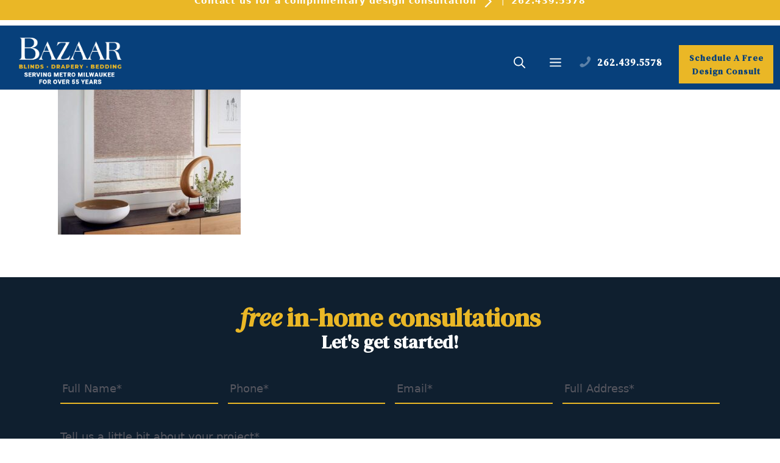

--- FILE ---
content_type: text/html; charset=UTF-8
request_url: https://bazaarhdc.com/types-of-roller-shades/alustra-woven-textures-beige-dual-shades-light-filtering-custom-window-treatments-hunter-douglas-bazaar-home-decorating-center/
body_size: 16718
content:
<!DOCTYPE html>
<html lang="en-US">
<head>
	<meta charset="UTF-8">
	<meta name='robots' content='index, follow, max-image-preview:large, max-snippet:-1, max-video-preview:-1' />
<meta name="viewport" content="width=device-width, initial-scale=1">
	<!-- This site is optimized with the Yoast SEO plugin v26.8 - https://yoast.com/product/yoast-seo-wordpress/ -->
	<title>alustra-woven-textures-beige-dual-shades-light-filtering-custom-window-treatments-hunter-douglas-bazaar-home-decorating-center | Bazaar Home Decorating</title>
	<link rel="canonical" href="https://bazaarhdc.com/types-of-roller-shades/alustra-woven-textures-beige-dual-shades-light-filtering-custom-window-treatments-hunter-douglas-bazaar-home-decorating-center/" />
	<meta property="og:locale" content="en_US" />
	<meta property="og:type" content="article" />
	<meta property="og:title" content="alustra-woven-textures-beige-dual-shades-light-filtering-custom-window-treatments-hunter-douglas-bazaar-home-decorating-center | Bazaar Home Decorating" />
	<meta property="og:url" content="https://bazaarhdc.com/types-of-roller-shades/alustra-woven-textures-beige-dual-shades-light-filtering-custom-window-treatments-hunter-douglas-bazaar-home-decorating-center/" />
	<meta property="og:site_name" content="Bazaar Home Decorating" />
	<meta property="article:publisher" content="https://www.facebook.com/BazaarHDC?ref=ts" />
	<meta property="article:modified_time" content="2023-04-18T15:02:46+00:00" />
	<meta property="og:image" content="https://bazaarhdc.com/types-of-roller-shades/alustra-woven-textures-beige-dual-shades-light-filtering-custom-window-treatments-hunter-douglas-bazaar-home-decorating-center" />
	<meta property="og:image:width" content="900" />
	<meta property="og:image:height" content="780" />
	<meta property="og:image:type" content="image/jpeg" />
	<meta name="twitter:card" content="summary_large_image" />
	<meta name="twitter:site" content="@bazaarHDC" />
	<!-- / Yoast SEO plugin. -->


<script type='application/javascript'  id='pys-version-script'>console.log('PixelYourSite Free version 11.1.5.2');</script>
<link rel='dns-prefetch' href='//widgets.leadconnectorhq.com' />
<link href='https://fonts.gstatic.com' crossorigin rel='preconnect' />
<link href='https://fonts.googleapis.com' crossorigin rel='preconnect' />
<link rel="alternate" type="application/rss+xml" title="Bazaar Home Decorating &raquo; Feed" href="https://bazaarhdc.com/feed/" />
<link rel="alternate" title="oEmbed (JSON)" type="application/json+oembed" href="https://bazaarhdc.com/wp-json/oembed/1.0/embed?url=https%3A%2F%2Fbazaarhdc.com%2Ftypes-of-roller-shades%2Falustra-woven-textures-beige-dual-shades-light-filtering-custom-window-treatments-hunter-douglas-bazaar-home-decorating-center%2F%23main" />
<link rel="alternate" title="oEmbed (XML)" type="text/xml+oembed" href="https://bazaarhdc.com/wp-json/oembed/1.0/embed?url=https%3A%2F%2Fbazaarhdc.com%2Ftypes-of-roller-shades%2Falustra-woven-textures-beige-dual-shades-light-filtering-custom-window-treatments-hunter-douglas-bazaar-home-decorating-center%2F%23main&#038;format=xml" />

<!-- LCSEO current path: types-of-roller-shades/alustra-woven-textures-beige-dual-shades-light-filtering-custom-window-treatments-hunter-douglas-bazaar-home-decorating-center -->
<!-- LCSEO: no overrides found -->
<style id='wp-img-auto-sizes-contain-inline-css' type='text/css'>
img:is([sizes=auto i],[sizes^="auto," i]){contain-intrinsic-size:3000px 1500px}
/*# sourceURL=wp-img-auto-sizes-contain-inline-css */
</style>
<link rel='stylesheet' id='ppm-tm-plugin-style-css' href='https://bazaarhdc.com/wp-content/plugins/ppm-testimonial/css/ppm-testimonial-plugin-style.css?ver=6.9' type='text/css' media='all' />
<style id='wp-emoji-styles-inline-css' type='text/css'>

	img.wp-smiley, img.emoji {
		display: inline !important;
		border: none !important;
		box-shadow: none !important;
		height: 1em !important;
		width: 1em !important;
		margin: 0 0.07em !important;
		vertical-align: -0.1em !important;
		background: none !important;
		padding: 0 !important;
	}
/*# sourceURL=wp-emoji-styles-inline-css */
</style>
<link rel='stylesheet' id='wp-block-library-css' href='https://bazaarhdc.com/wp-includes/css/dist/block-library/style.min.css?ver=6.9' type='text/css' media='all' />
<style id='global-styles-inline-css' type='text/css'>
:root{--wp--preset--aspect-ratio--square: 1;--wp--preset--aspect-ratio--4-3: 4/3;--wp--preset--aspect-ratio--3-4: 3/4;--wp--preset--aspect-ratio--3-2: 3/2;--wp--preset--aspect-ratio--2-3: 2/3;--wp--preset--aspect-ratio--16-9: 16/9;--wp--preset--aspect-ratio--9-16: 9/16;--wp--preset--color--black: #000000;--wp--preset--color--cyan-bluish-gray: #abb8c3;--wp--preset--color--white: #ffffff;--wp--preset--color--pale-pink: #f78da7;--wp--preset--color--vivid-red: #cf2e2e;--wp--preset--color--luminous-vivid-orange: #ff6900;--wp--preset--color--luminous-vivid-amber: #fcb900;--wp--preset--color--light-green-cyan: #7bdcb5;--wp--preset--color--vivid-green-cyan: #00d084;--wp--preset--color--pale-cyan-blue: #8ed1fc;--wp--preset--color--vivid-cyan-blue: #0693e3;--wp--preset--color--vivid-purple: #9b51e0;--wp--preset--color--contrast: var(--contrast);--wp--preset--color--contrast-2: var(--contrast-2);--wp--preset--color--contrast-3: var(--contrast-3);--wp--preset--color--base: var(--base);--wp--preset--color--base-2: var(--base-2);--wp--preset--color--base-3: var(--base-3);--wp--preset--color--accent: var(--accent);--wp--preset--color--cb-6828: var(--cb6828);--wp--preset--color--global-color-9: var(--global-color-9);--wp--preset--gradient--vivid-cyan-blue-to-vivid-purple: linear-gradient(135deg,rgb(6,147,227) 0%,rgb(155,81,224) 100%);--wp--preset--gradient--light-green-cyan-to-vivid-green-cyan: linear-gradient(135deg,rgb(122,220,180) 0%,rgb(0,208,130) 100%);--wp--preset--gradient--luminous-vivid-amber-to-luminous-vivid-orange: linear-gradient(135deg,rgb(252,185,0) 0%,rgb(255,105,0) 100%);--wp--preset--gradient--luminous-vivid-orange-to-vivid-red: linear-gradient(135deg,rgb(255,105,0) 0%,rgb(207,46,46) 100%);--wp--preset--gradient--very-light-gray-to-cyan-bluish-gray: linear-gradient(135deg,rgb(238,238,238) 0%,rgb(169,184,195) 100%);--wp--preset--gradient--cool-to-warm-spectrum: linear-gradient(135deg,rgb(74,234,220) 0%,rgb(151,120,209) 20%,rgb(207,42,186) 40%,rgb(238,44,130) 60%,rgb(251,105,98) 80%,rgb(254,248,76) 100%);--wp--preset--gradient--blush-light-purple: linear-gradient(135deg,rgb(255,206,236) 0%,rgb(152,150,240) 100%);--wp--preset--gradient--blush-bordeaux: linear-gradient(135deg,rgb(254,205,165) 0%,rgb(254,45,45) 50%,rgb(107,0,62) 100%);--wp--preset--gradient--luminous-dusk: linear-gradient(135deg,rgb(255,203,112) 0%,rgb(199,81,192) 50%,rgb(65,88,208) 100%);--wp--preset--gradient--pale-ocean: linear-gradient(135deg,rgb(255,245,203) 0%,rgb(182,227,212) 50%,rgb(51,167,181) 100%);--wp--preset--gradient--electric-grass: linear-gradient(135deg,rgb(202,248,128) 0%,rgb(113,206,126) 100%);--wp--preset--gradient--midnight: linear-gradient(135deg,rgb(2,3,129) 0%,rgb(40,116,252) 100%);--wp--preset--font-size--small: 13px;--wp--preset--font-size--medium: 20px;--wp--preset--font-size--large: 36px;--wp--preset--font-size--x-large: 42px;--wp--preset--spacing--20: 0.44rem;--wp--preset--spacing--30: 0.67rem;--wp--preset--spacing--40: 1rem;--wp--preset--spacing--50: 1.5rem;--wp--preset--spacing--60: 2.25rem;--wp--preset--spacing--70: 3.38rem;--wp--preset--spacing--80: 5.06rem;--wp--preset--shadow--natural: 6px 6px 9px rgba(0, 0, 0, 0.2);--wp--preset--shadow--deep: 12px 12px 50px rgba(0, 0, 0, 0.4);--wp--preset--shadow--sharp: 6px 6px 0px rgba(0, 0, 0, 0.2);--wp--preset--shadow--outlined: 6px 6px 0px -3px rgb(255, 255, 255), 6px 6px rgb(0, 0, 0);--wp--preset--shadow--crisp: 6px 6px 0px rgb(0, 0, 0);}:where(.is-layout-flex){gap: 0.5em;}:where(.is-layout-grid){gap: 0.5em;}body .is-layout-flex{display: flex;}.is-layout-flex{flex-wrap: wrap;align-items: center;}.is-layout-flex > :is(*, div){margin: 0;}body .is-layout-grid{display: grid;}.is-layout-grid > :is(*, div){margin: 0;}:where(.wp-block-columns.is-layout-flex){gap: 2em;}:where(.wp-block-columns.is-layout-grid){gap: 2em;}:where(.wp-block-post-template.is-layout-flex){gap: 1.25em;}:where(.wp-block-post-template.is-layout-grid){gap: 1.25em;}.has-black-color{color: var(--wp--preset--color--black) !important;}.has-cyan-bluish-gray-color{color: var(--wp--preset--color--cyan-bluish-gray) !important;}.has-white-color{color: var(--wp--preset--color--white) !important;}.has-pale-pink-color{color: var(--wp--preset--color--pale-pink) !important;}.has-vivid-red-color{color: var(--wp--preset--color--vivid-red) !important;}.has-luminous-vivid-orange-color{color: var(--wp--preset--color--luminous-vivid-orange) !important;}.has-luminous-vivid-amber-color{color: var(--wp--preset--color--luminous-vivid-amber) !important;}.has-light-green-cyan-color{color: var(--wp--preset--color--light-green-cyan) !important;}.has-vivid-green-cyan-color{color: var(--wp--preset--color--vivid-green-cyan) !important;}.has-pale-cyan-blue-color{color: var(--wp--preset--color--pale-cyan-blue) !important;}.has-vivid-cyan-blue-color{color: var(--wp--preset--color--vivid-cyan-blue) !important;}.has-vivid-purple-color{color: var(--wp--preset--color--vivid-purple) !important;}.has-black-background-color{background-color: var(--wp--preset--color--black) !important;}.has-cyan-bluish-gray-background-color{background-color: var(--wp--preset--color--cyan-bluish-gray) !important;}.has-white-background-color{background-color: var(--wp--preset--color--white) !important;}.has-pale-pink-background-color{background-color: var(--wp--preset--color--pale-pink) !important;}.has-vivid-red-background-color{background-color: var(--wp--preset--color--vivid-red) !important;}.has-luminous-vivid-orange-background-color{background-color: var(--wp--preset--color--luminous-vivid-orange) !important;}.has-luminous-vivid-amber-background-color{background-color: var(--wp--preset--color--luminous-vivid-amber) !important;}.has-light-green-cyan-background-color{background-color: var(--wp--preset--color--light-green-cyan) !important;}.has-vivid-green-cyan-background-color{background-color: var(--wp--preset--color--vivid-green-cyan) !important;}.has-pale-cyan-blue-background-color{background-color: var(--wp--preset--color--pale-cyan-blue) !important;}.has-vivid-cyan-blue-background-color{background-color: var(--wp--preset--color--vivid-cyan-blue) !important;}.has-vivid-purple-background-color{background-color: var(--wp--preset--color--vivid-purple) !important;}.has-black-border-color{border-color: var(--wp--preset--color--black) !important;}.has-cyan-bluish-gray-border-color{border-color: var(--wp--preset--color--cyan-bluish-gray) !important;}.has-white-border-color{border-color: var(--wp--preset--color--white) !important;}.has-pale-pink-border-color{border-color: var(--wp--preset--color--pale-pink) !important;}.has-vivid-red-border-color{border-color: var(--wp--preset--color--vivid-red) !important;}.has-luminous-vivid-orange-border-color{border-color: var(--wp--preset--color--luminous-vivid-orange) !important;}.has-luminous-vivid-amber-border-color{border-color: var(--wp--preset--color--luminous-vivid-amber) !important;}.has-light-green-cyan-border-color{border-color: var(--wp--preset--color--light-green-cyan) !important;}.has-vivid-green-cyan-border-color{border-color: var(--wp--preset--color--vivid-green-cyan) !important;}.has-pale-cyan-blue-border-color{border-color: var(--wp--preset--color--pale-cyan-blue) !important;}.has-vivid-cyan-blue-border-color{border-color: var(--wp--preset--color--vivid-cyan-blue) !important;}.has-vivid-purple-border-color{border-color: var(--wp--preset--color--vivid-purple) !important;}.has-vivid-cyan-blue-to-vivid-purple-gradient-background{background: var(--wp--preset--gradient--vivid-cyan-blue-to-vivid-purple) !important;}.has-light-green-cyan-to-vivid-green-cyan-gradient-background{background: var(--wp--preset--gradient--light-green-cyan-to-vivid-green-cyan) !important;}.has-luminous-vivid-amber-to-luminous-vivid-orange-gradient-background{background: var(--wp--preset--gradient--luminous-vivid-amber-to-luminous-vivid-orange) !important;}.has-luminous-vivid-orange-to-vivid-red-gradient-background{background: var(--wp--preset--gradient--luminous-vivid-orange-to-vivid-red) !important;}.has-very-light-gray-to-cyan-bluish-gray-gradient-background{background: var(--wp--preset--gradient--very-light-gray-to-cyan-bluish-gray) !important;}.has-cool-to-warm-spectrum-gradient-background{background: var(--wp--preset--gradient--cool-to-warm-spectrum) !important;}.has-blush-light-purple-gradient-background{background: var(--wp--preset--gradient--blush-light-purple) !important;}.has-blush-bordeaux-gradient-background{background: var(--wp--preset--gradient--blush-bordeaux) !important;}.has-luminous-dusk-gradient-background{background: var(--wp--preset--gradient--luminous-dusk) !important;}.has-pale-ocean-gradient-background{background: var(--wp--preset--gradient--pale-ocean) !important;}.has-electric-grass-gradient-background{background: var(--wp--preset--gradient--electric-grass) !important;}.has-midnight-gradient-background{background: var(--wp--preset--gradient--midnight) !important;}.has-small-font-size{font-size: var(--wp--preset--font-size--small) !important;}.has-medium-font-size{font-size: var(--wp--preset--font-size--medium) !important;}.has-large-font-size{font-size: var(--wp--preset--font-size--large) !important;}.has-x-large-font-size{font-size: var(--wp--preset--font-size--x-large) !important;}
/*# sourceURL=global-styles-inline-css */
</style>

<style id='classic-theme-styles-inline-css' type='text/css'>
/*! This file is auto-generated */
.wp-block-button__link{color:#fff;background-color:#32373c;border-radius:9999px;box-shadow:none;text-decoration:none;padding:calc(.667em + 2px) calc(1.333em + 2px);font-size:1.125em}.wp-block-file__button{background:#32373c;color:#fff;text-decoration:none}
/*# sourceURL=/wp-includes/css/classic-themes.min.css */
</style>
<link rel='stylesheet' id='ctct_form_styles-css' href='https://bazaarhdc.com/wp-content/plugins/constant-contact-forms/assets/css/style.css?ver=2.16.0' type='text/css' media='all' />
<link rel='stylesheet' id='dashicons-css' href='https://bazaarhdc.com/wp-includes/css/dashicons.min.css?ver=6.9' type='text/css' media='all' />
<link rel='stylesheet' id='LeadConnector-css' href='https://bazaarhdc.com/wp-content/plugins/leadconnector/public/css/lc-public.css?ver=3.0.18' type='text/css' media='all' />
<link rel='stylesheet' id='lc-theme-fixes-css' href='https://bazaarhdc.com/wp-content/plugins/leadconnector/assets/css/theme-fixes.css?ver=1768513343' type='text/css' media='all' />
<link rel='stylesheet' id='wp-video-popup-css' href='https://bazaarhdc.com/wp-content/plugins/responsive-youtube-vimeo-popup/assets/css/wp-video-popup.css?ver=2.10.3' type='text/css' media='all' />
<link rel='stylesheet' id='generate-widget-areas-css' href='https://bazaarhdc.com/wp-content/themes/generatepress/assets/css/components/widget-areas.min.css?ver=3.6.1' type='text/css' media='all' />
<link rel='stylesheet' id='generate-style-css' href='https://bazaarhdc.com/wp-content/themes/generatepress/assets/css/main.min.css?ver=3.6.1' type='text/css' media='all' />
<style id='generate-style-inline-css' type='text/css'>
body{background-color:var(--base-2);color:var(--contrast);}a{color:var(--accent);}a:hover, a:focus, a:active{color:var(--contrast);}.grid-container{max-width:1170px;}.wp-block-group__inner-container{max-width:1170px;margin-left:auto;margin-right:auto;}.site-header .header-image{width:210px;}:root{--contrast:#222222;--contrast-2:#575760;--contrast-3:#b2b2be;--base:#f0f0f0;--base-2:#f7f8f9;--base-3:#ffffff;--accent:#07407b;--cb6828:#eab726;--global-color-9:#0f1f2f;}:root .has-contrast-color{color:var(--contrast);}:root .has-contrast-background-color{background-color:var(--contrast);}:root .has-contrast-2-color{color:var(--contrast-2);}:root .has-contrast-2-background-color{background-color:var(--contrast-2);}:root .has-contrast-3-color{color:var(--contrast-3);}:root .has-contrast-3-background-color{background-color:var(--contrast-3);}:root .has-base-color{color:var(--base);}:root .has-base-background-color{background-color:var(--base);}:root .has-base-2-color{color:var(--base-2);}:root .has-base-2-background-color{background-color:var(--base-2);}:root .has-base-3-color{color:var(--base-3);}:root .has-base-3-background-color{background-color:var(--base-3);}:root .has-accent-color{color:var(--accent);}:root .has-accent-background-color{background-color:var(--accent);}:root .has-cb6828-color{color:var(--cb6828);}:root .has-cb6828-background-color{background-color:var(--cb6828);}:root .has-global-color-9-color{color:var(--global-color-9);}:root .has-global-color-9-background-color{background-color:var(--global-color-9);}.gp-modal:not(.gp-modal--open):not(.gp-modal--transition){display:none;}.gp-modal--transition:not(.gp-modal--open){pointer-events:none;}.gp-modal-overlay:not(.gp-modal-overlay--open):not(.gp-modal--transition){display:none;}.gp-modal__overlay{display:none;position:fixed;top:0;left:0;right:0;bottom:0;background:rgba(0,0,0,0.2);display:flex;justify-content:center;align-items:center;z-index:10000;backdrop-filter:blur(3px);transition:opacity 500ms ease;opacity:0;}.gp-modal--open:not(.gp-modal--transition) .gp-modal__overlay{opacity:1;}.gp-modal__container{max-width:100%;max-height:100vh;transform:scale(0.9);transition:transform 500ms ease;padding:0 10px;}.gp-modal--open:not(.gp-modal--transition) .gp-modal__container{transform:scale(1);}.search-modal-fields{display:flex;}.gp-search-modal .gp-modal__overlay{align-items:flex-start;padding-top:25vh;background:var(--gp-search-modal-overlay-bg-color);}.search-modal-form{width:500px;max-width:100%;background-color:var(--gp-search-modal-bg-color);color:var(--gp-search-modal-text-color);}.search-modal-form .search-field, .search-modal-form .search-field:focus{width:100%;height:60px;background-color:transparent;border:0;appearance:none;color:currentColor;}.search-modal-fields button, .search-modal-fields button:active, .search-modal-fields button:focus, .search-modal-fields button:hover{background-color:transparent;border:0;color:currentColor;width:60px;}h1, h2, h3, h4, h5, h6{font-family:DM Serif Text, serif;}.top-bar{background-color:var(--cb6828);color:#ffffff;}.top-bar a{color:#ffffff;}.top-bar a:hover{color:var(--contrast-3);}.site-header{background-color:var(--accent);color:var(--base-3);}.site-header a{color:var(--base-3);}.site-header a:hover{color:var(--base-2);}.main-title a,.main-title a:hover{color:var(--contrast);}.site-description{color:var(--contrast-2);}.mobile-menu-control-wrapper .menu-toggle,.mobile-menu-control-wrapper .menu-toggle:hover,.mobile-menu-control-wrapper .menu-toggle:focus,.has-inline-mobile-toggle #site-navigation.toggled{background-color:rgba(0, 0, 0, 0.02);}.main-navigation,.main-navigation ul ul{background-color:var(--accent);}.main-navigation .main-nav ul li a, .main-navigation .menu-toggle, .main-navigation .menu-bar-items{color:var(--base-3);}.main-navigation .main-nav ul li:not([class*="current-menu-"]):hover > a, .main-navigation .main-nav ul li:not([class*="current-menu-"]):focus > a, .main-navigation .main-nav ul li.sfHover:not([class*="current-menu-"]) > a, .main-navigation .menu-bar-item:hover > a, .main-navigation .menu-bar-item.sfHover > a{color:var(--base);}button.menu-toggle:hover,button.menu-toggle:focus{color:var(--base-3);}.main-navigation .main-nav ul li[class*="current-menu-"] > a{color:var(--base);}.navigation-search input[type="search"],.navigation-search input[type="search"]:active, .navigation-search input[type="search"]:focus, .main-navigation .main-nav ul li.search-item.active > a, .main-navigation .menu-bar-items .search-item.active > a{color:var(--base);}.main-navigation ul ul{background-color:#104c8b;}.main-navigation .main-nav ul ul li a{color:var(--base-3);}.main-navigation .main-nav ul ul li:not([class*="current-menu-"]):hover > a,.main-navigation .main-nav ul ul li:not([class*="current-menu-"]):focus > a, .main-navigation .main-nav ul ul li.sfHover:not([class*="current-menu-"]) > a{color:var(--base-2);}.main-navigation .main-nav ul ul li[class*="current-menu-"] > a{color:var(--base-2);}.separate-containers .inside-article, .separate-containers .comments-area, .separate-containers .page-header, .one-container .container, .separate-containers .paging-navigation, .inside-page-header{color:var(--contrast-2);}.inside-article a,.paging-navigation a,.comments-area a,.page-header a{color:var(--accent);}.inside-article a:hover,.paging-navigation a:hover,.comments-area a:hover,.page-header a:hover{color:var(--global-color-9);}.entry-title a{color:var(--accent);}.entry-title a:hover{color:var(--contrast-2);}.entry-meta{color:var(--contrast-2);}h1{color:var(--accent);}h2{color:var(--accent);}h3{color:var(--accent);}h4{color:var(--accent);}.sidebar .widget{background-color:var(--base-3);}.footer-widgets{color:var(--base-3);background-color:var(--accent);}.footer-widgets a{color:var(--base-3);}.footer-widgets a:hover{color:#ffbf10;}.site-info{color:var(--base-3);background-color:var(--accent);}input[type="text"],input[type="email"],input[type="url"],input[type="password"],input[type="search"],input[type="tel"],input[type="number"],textarea,select{color:var(--contrast);background-color:var(--base-2);border-color:var(--base);}input[type="text"]:focus,input[type="email"]:focus,input[type="url"]:focus,input[type="password"]:focus,input[type="search"]:focus,input[type="tel"]:focus,input[type="number"]:focus,textarea:focus,select:focus{color:var(--contrast);background-color:var(--base-2);border-color:var(--contrast-3);}button,html input[type="button"],input[type="reset"],input[type="submit"],a.button,a.wp-block-button__link:not(.has-background){color:#ffffff;background-color:var(--accent);}button:hover,html input[type="button"]:hover,input[type="reset"]:hover,input[type="submit"]:hover,a.button:hover,button:focus,html input[type="button"]:focus,input[type="reset"]:focus,input[type="submit"]:focus,a.button:focus,a.wp-block-button__link:not(.has-background):active,a.wp-block-button__link:not(.has-background):focus,a.wp-block-button__link:not(.has-background):hover{color:#ffffff;background-color:var(--cb6828);}a.generate-back-to-top{background-color:rgba( 0,0,0,0.4 );color:#ffffff;}a.generate-back-to-top:hover,a.generate-back-to-top:focus{background-color:rgba( 0,0,0,0.6 );color:#ffffff;}:root{--gp-search-modal-bg-color:var(--base-3);--gp-search-modal-text-color:var(--contrast);--gp-search-modal-overlay-bg-color:rgba(0,0,0,0.2);}@media (max-width: 0px){.main-navigation .menu-bar-item:hover > a, .main-navigation .menu-bar-item.sfHover > a{background:none;color:var(--base-3);}}.inside-top-bar{padding:0px 40px 10px 40px;}.inside-top-bar.grid-container{max-width:1250px;}.inside-header{padding:10px 20px 10px 20px;}.inside-header.grid-container{max-width:1210px;}.site-main .wp-block-group__inner-container{padding:40px;}.separate-containers .paging-navigation{padding-top:20px;padding-bottom:20px;}.entry-content .alignwide, body:not(.no-sidebar) .entry-content .alignfull{margin-left:-40px;width:calc(100% + 80px);max-width:calc(100% + 80px);}.main-navigation ul ul{width:286px;}.rtl .menu-item-has-children .dropdown-menu-toggle{padding-left:20px;}.rtl .main-navigation .main-nav ul li.menu-item-has-children > a{padding-right:20px;}.footer-widgets-container.grid-container{max-width:1250px;}.inside-site-info{padding:0px 40px 20px 40px;}.inside-site-info.grid-container{max-width:1250px;}@media (max-width:768px){.separate-containers .inside-article, .separate-containers .comments-area, .separate-containers .page-header, .separate-containers .paging-navigation, .one-container .site-content, .inside-page-header{padding:30px;}.site-main .wp-block-group__inner-container{padding:30px;}.inside-top-bar{padding-right:30px;padding-left:30px;}.inside-header{padding-right:30px;padding-left:30px;}.widget-area .widget{padding-top:30px;padding-right:30px;padding-bottom:30px;padding-left:30px;}.footer-widgets-container{padding-top:30px;padding-right:30px;padding-bottom:30px;padding-left:30px;}.inside-site-info{padding-right:30px;padding-left:30px;}.entry-content .alignwide, body:not(.no-sidebar) .entry-content .alignfull{margin-left:-30px;width:calc(100% + 60px);max-width:calc(100% + 60px);}.one-container .site-main .paging-navigation{margin-bottom:20px;}}/* End cached CSS */.is-right-sidebar{width:25%;}.is-left-sidebar{width:25%;}.site-content .content-area{width:100%;}@media (max-width: 0px){.main-navigation .menu-toggle,.sidebar-nav-mobile:not(#sticky-placeholder){display:block;}.main-navigation ul,.gen-sidebar-nav,.main-navigation:not(.slideout-navigation):not(.toggled) .main-nav > ul,.has-inline-mobile-toggle #site-navigation .inside-navigation > *:not(.navigation-search):not(.main-nav){display:none;}.nav-align-right .inside-navigation,.nav-align-center .inside-navigation{justify-content:space-between;}.has-inline-mobile-toggle .mobile-menu-control-wrapper{display:flex;flex-wrap:wrap;}.has-inline-mobile-toggle .inside-header{flex-direction:row;text-align:left;flex-wrap:wrap;}.has-inline-mobile-toggle .header-widget,.has-inline-mobile-toggle #site-navigation{flex-basis:100%;}.nav-float-left .has-inline-mobile-toggle #site-navigation{order:10;}}
.dynamic-author-image-rounded{border-radius:100%;}.dynamic-featured-image, .dynamic-author-image{vertical-align:middle;}.one-container.blog .dynamic-content-template:not(:last-child), .one-container.archive .dynamic-content-template:not(:last-child){padding-bottom:0px;}.dynamic-entry-excerpt > p:last-child{margin-bottom:0px;}
/*# sourceURL=generate-style-inline-css */
</style>
<link rel='stylesheet' id='generate-child-css' href='https://bazaarhdc.com/wp-content/themes/generatepress-child/style.css?ver=1762363781' type='text/css' media='all' />
<link rel='stylesheet' id='generate-google-fonts-css' href='https://fonts.googleapis.com/css?family=DM+Serif+Text%3Aregular%2Citalic&#038;display=auto&#038;ver=3.6.1' type='text/css' media='all' />
<link rel='stylesheet' id='generate-offside-css' href='https://bazaarhdc.com/wp-content/plugins/gp-premium/menu-plus/functions/css/offside.min.css?ver=2.5.5' type='text/css' media='all' />
<style id='generate-offside-inline-css' type='text/css'>
:root{--gp-slideout-width:265px;}.slideout-navigation.main-navigation{background-color:var(--accent);}.slideout-navigation.main-navigation .main-nav ul li a{color:var(--base-3);}.slideout-navigation.main-navigation ul ul{background-color:var(--accent);}.slideout-navigation.main-navigation .main-nav ul ul li a{color:var(--base-3);}.slideout-navigation, .slideout-navigation a{color:var(--base-3);}.slideout-navigation button.slideout-exit{color:var(--base-3);padding-left:20px;padding-right:20px;}.slide-opened nav.toggled .menu-toggle:before{display:none;}@media (max-width: 0px){.menu-bar-item.slideout-toggle{display:none;}}
/*# sourceURL=generate-offside-inline-css */
</style>
<script src="https://bazaarhdc.com/wp-includes/js/jquery/jquery.min.js?ver=3.7.1" id="jquery-core-js"></script>
<script src="https://bazaarhdc.com/wp-includes/js/jquery/jquery-migrate.min.js?ver=3.4.1" id="jquery-migrate-js"></script>
<script src="https://bazaarhdc.com/wp-content/plugins/ppm-testimonial/js/jquery.quote_rotator.js?ver=6.9" id="ppm-tm-plugin-main-active-js"></script>
<script src="https://bazaarhdc.com/wp-content/plugins/ppm-testimonial/js/ppm-tm-active.js?ver=6.9" id="ppm-tm-plugin-script-active-js"></script>
<script src="https://widgets.leadconnectorhq.com/loader.js?ver=3.0.18" id="LeadConnector.lc_text_widget-js"></script>
<script id="LeadConnector-js-extra">
var lc_public_js = {"text_widget_location_id":"gRazjprfltT6ygzs6G8y","text_widget_heading":"","text_widget_sub_heading":"","text_widget_error":"0","text_widget_use_email_field":"0","text_widget_settings":{"chatType":"emailChat","liveChatIntroMsg":"Give us a minute to assign you the best person to help you out.","liveChatUserInactiveMsg":"Looks like it\u2019s taking too long. Please leave your contact details. We will get back to you shortly.","liveChatVisitorInactiveMsg":"Chat closed due to user Inactivity","subHeading":"Tell us a little bit about your project and how we can help","heading":"Talk To Our Experts","successMsg":"Thank you for your inquiry, we are assigning you to the proper expert to help!","liveChatAckMsg":"Your chat has ended","liveChatFeedbackNote":"Thank you, for taking your time.","thankYouMsg":"Congrats On Getting Started!","liveChatFeedbackMsg":"Please rate your experience.","liveChatEndedMsg":"To start a new chat,","promptMsg":"Chat with an expert from Bazaar!","revisitPromptMsg":"Welcome back {{name}}, how can we help you today?","legalMsg":"You agree to receive SMS messages from Bazaar. Rates may be applied.","showPrompt":true,"allowAvatarImage":true,"promptAvatarAltText":"Avatar","promptType":"avatar","chatIcon":"messageDotsCircle","locale":"en-us","promptAvatar":"https://storage.googleapis.com/msgsndr/gRazjprfltT6ygzs6G8y/media/66bec40e71b5f19a2884407d.jpeg","enableRevisitMessage":true,"liveChatUserInactiveTime":"5","liveChatVisitorInactiveTime":"5","showAgencyBranding":false,"useEmailField":false,"showLiveChatWelcomeMsg":true,"showConsentCheckbox":true,"isPromptAvatarImageOptimize":true,"sendActionText":"Chat Now","theme":"{\"name\":\"tan\",\"value\":\"blue\",\"colors\":{\"chatBubbleColor\":\"#155EEF\",\"backgroundColor\":\"#ffffff\",\"headerColor\":\"#0040C1\",\"buttonColor\":\"#155EEF\",\"avatarBackgroundColor\":\"#ffffff\",\"avatarBorderColor\":\"#155EEF\",\"senderMessageColor\":\"#155EEF\",\"receivedMessageColor\":\"#F2F4F7\"},\"typography\":{\"fontFamily\":\"Roboto\",\"colors\":{\"senderMessageTextColor\":\"#ffffff\",\"receivedMessageTextColor\":\"#111828\",\"systemMessageTextColor\":\"#344054\",\"headerMessageTextColor\":\"#ffffff\",\"welcomeMessageTextColor\":\"#344054\"}}}","supportContact":"2627842448","agencyName":"Lead Boomerang","agencyWebsite":"https://mylb.net","advanceSettings":{"brandingTitle":"Powered by"},"height":null,"width":null,"position":"bottom-right","icon":"CheckCircle","placeholderColor":"#12b76a"},"text_widget_cdn_base_url":"https://widgets.leadconnectorhq.com/"};
//# sourceURL=LeadConnector-js-extra
</script>
<script src="https://bazaarhdc.com/wp-content/plugins/leadconnector/public/js/lc-public.js?ver=3.0.18" id="LeadConnector-js"></script>
<script src="https://bazaarhdc.com/wp-content/plugins/pixelyoursite/dist/scripts/jquery.bind-first-0.2.3.min.js?ver=0.2.3" id="jquery-bind-first-js"></script>
<script src="https://bazaarhdc.com/wp-content/plugins/pixelyoursite/dist/scripts/js.cookie-2.1.3.min.js?ver=2.1.3" id="js-cookie-pys-js"></script>
<script src="https://bazaarhdc.com/wp-content/plugins/pixelyoursite/dist/scripts/tld.min.js?ver=2.3.1" id="js-tld-js"></script>
<script id="pys-js-extra">
var pysOptions = {"staticEvents":{"facebook":{"init_event":[{"delay":0,"type":"static","ajaxFire":false,"name":"PageView","pixelIds":["1376636556363019"],"eventID":"d143ffe2-ca14-4664-bfc1-1f1c7e1f03e4","params":{"page_title":"alustra-woven-textures-beige-dual-shades-light-filtering-custom-window-treatments-hunter-douglas-bazaar-home-decorating-center","post_type":"attachment","post_id":89602,"plugin":"PixelYourSite","user_role":"guest","event_url":"bazaarhdc.com/types-of-roller-shades/alustra-woven-textures-beige-dual-shades-light-filtering-custom-window-treatments-hunter-douglas-bazaar-home-decorating-center/"},"e_id":"init_event","ids":[],"hasTimeWindow":false,"timeWindow":0,"woo_order":"","edd_order":""}]}},"dynamicEvents":[],"triggerEvents":[],"triggerEventTypes":[],"facebook":{"pixelIds":["1376636556363019"],"advancedMatching":[],"advancedMatchingEnabled":false,"removeMetadata":false,"wooVariableAsSimple":false,"serverApiEnabled":false,"wooCRSendFromServer":false,"send_external_id":null,"enabled_medical":false,"do_not_track_medical_param":["event_url","post_title","page_title","landing_page","content_name","categories","category_name","tags"],"meta_ldu":false},"debug":"","siteUrl":"https://bazaarhdc.com","ajaxUrl":"https://bazaarhdc.com/wp-admin/admin-ajax.php","ajax_event":"22c048dc8e","enable_remove_download_url_param":"1","cookie_duration":"7","last_visit_duration":"60","enable_success_send_form":"","ajaxForServerEvent":"1","ajaxForServerStaticEvent":"1","useSendBeacon":"1","send_external_id":"1","external_id_expire":"180","track_cookie_for_subdomains":"1","google_consent_mode":"1","gdpr":{"ajax_enabled":false,"all_disabled_by_api":false,"facebook_disabled_by_api":false,"analytics_disabled_by_api":false,"google_ads_disabled_by_api":false,"pinterest_disabled_by_api":false,"bing_disabled_by_api":false,"reddit_disabled_by_api":false,"externalID_disabled_by_api":false,"facebook_prior_consent_enabled":true,"analytics_prior_consent_enabled":true,"google_ads_prior_consent_enabled":null,"pinterest_prior_consent_enabled":true,"bing_prior_consent_enabled":true,"cookiebot_integration_enabled":false,"cookiebot_facebook_consent_category":"marketing","cookiebot_analytics_consent_category":"statistics","cookiebot_tiktok_consent_category":"marketing","cookiebot_google_ads_consent_category":"marketing","cookiebot_pinterest_consent_category":"marketing","cookiebot_bing_consent_category":"marketing","consent_magic_integration_enabled":false,"real_cookie_banner_integration_enabled":false,"cookie_notice_integration_enabled":false,"cookie_law_info_integration_enabled":false,"analytics_storage":{"enabled":true,"value":"granted","filter":false},"ad_storage":{"enabled":true,"value":"granted","filter":false},"ad_user_data":{"enabled":true,"value":"granted","filter":false},"ad_personalization":{"enabled":true,"value":"granted","filter":false}},"cookie":{"disabled_all_cookie":false,"disabled_start_session_cookie":false,"disabled_advanced_form_data_cookie":false,"disabled_landing_page_cookie":false,"disabled_first_visit_cookie":false,"disabled_trafficsource_cookie":false,"disabled_utmTerms_cookie":false,"disabled_utmId_cookie":false},"tracking_analytics":{"TrafficSource":"direct","TrafficLanding":"undefined","TrafficUtms":[],"TrafficUtmsId":[]},"GATags":{"ga_datalayer_type":"default","ga_datalayer_name":"dataLayerPYS"},"woo":{"enabled":false},"edd":{"enabled":false},"cache_bypass":"1768943797"};
//# sourceURL=pys-js-extra
</script>
<script src="https://bazaarhdc.com/wp-content/plugins/pixelyoursite/dist/scripts/public.js?ver=11.1.5.2" id="pys-js"></script>
<script></script><link rel="https://api.w.org/" href="https://bazaarhdc.com/wp-json/" /><link rel="alternate" title="JSON" type="application/json" href="https://bazaarhdc.com/wp-json/wp/v2/media/89602" /><link rel="EditURI" type="application/rsd+xml" title="RSD" href="https://bazaarhdc.com/xmlrpc.php?rsd" />
<meta name="generator" content="WordPress 6.9" />
<link rel='shortlink' href='https://bazaarhdc.com/?p=89602' />
<meta name="ti-site-data" content="eyJyIjoiMTowITc6MCEzMDowIiwibyI6Imh0dHBzOlwvXC9iYXphYXJoZGMuY29tXC93cC1hZG1pblwvYWRtaW4tYWpheC5waHA/[base64]" /><meta name="generator" content="Powered by WPBakery Page Builder - drag and drop page builder for WordPress."/>
<link rel="icon" href="https://bazaarhdc.com/wp-content/uploads/2021/03/cropped-favicon-32x32.png" sizes="32x32" />
<link rel="icon" href="https://bazaarhdc.com/wp-content/uploads/2021/03/cropped-favicon-192x192.png" sizes="192x192" />
<link rel="apple-touch-icon" href="https://bazaarhdc.com/wp-content/uploads/2021/03/cropped-favicon-180x180.png" />
<meta name="msapplication-TileImage" content="https://bazaarhdc.com/wp-content/uploads/2021/03/cropped-favicon-270x270.png" />
<noscript><style> .wpb_animate_when_almost_visible { opacity: 1; }</style></noscript>	
	<!-- Google Tag Manager -->
<script>(function(w,d,s,l,i){w[l]=w[l]||[];w[l].push({'gtm.start':
new Date().getTime(),event:'gtm.js'});var f=d.getElementsByTagName(s)[0],
j=d.createElement(s),dl=l!='dataLayer'?'&l='+l:'';j.async=true;j.src=
'https://www.googletagmanager.com/gtm.js?id='+i+dl;f.parentNode.insertBefore(j,f);
})(window,document,'script','dataLayer','GTM-N3BDK7G');</script>
<!-- End Google Tag Manager -->
	
	<script>!function(s,a,e,v,n,t,z){if(s.saq)return;n=s.saq=function(){n.callMethod?n.callMethod.apply(n,arguments):n.queue.push(arguments)};if(!s._saq)s._saq=n;n.push=n;n.loaded=!0;n.version='1.0';n.queue=[];t=a.createElement(e);t.async=!0;t.src=v;z=a.getElementsByTagName(e)[0];z.parentNode.insertBefore(t,z)}(window,document,'script','https://tags.srv.stackadapt.com/events.js');saq('ts', 'UtSuQxPWwt8Ea1jxbTHxbA');</script>
	
</head>

<body data-rsssl=1 class="attachment wp-singular attachment-template-default single single-attachment postid-89602 attachmentid-89602 attachment-jpeg wp-custom-logo wp-embed-responsive wp-theme-generatepress wp-child-theme-generatepress-child post-image-above-header post-image-aligned-center slideout-enabled slideout-both sticky-menu-fade ctct-generatepress metaslider-plugin no-sidebar nav-float-right separate-containers header-aligned-left dropdown-hover wpb-js-composer js-comp-ver-8.7.2 vc_responsive" itemtype="https://schema.org/Blog" itemscope>
	
	<!-- Google Tag Manager (noscript) -->
<noscript><iframe src="https://www.googletagmanager.com/ns.html?id=GTM-N3BDK7G"
height="0" width="0" style="display:none;visibility:hidden"></iframe></noscript>
<!-- End Google Tag Manager (noscript) -->
	
	<script type="text/javascript" src="//js.web-2-tel.com/sdk?identifier=91276c731a8744b799db44b90a8cec8e" async></script>

	<a class="screen-reader-text skip-link" href="#content" title="Skip to content">Skip to content</a>		<div class="top-bar top-bar-align-center">
			<div class="inside-top-bar grid-container">
				<aside id="custom_html-5" class="widget_text widget inner-padding widget_custom_html"><div class="textwidget custom-html-widget"><span class="top-bar-text"><a class="tco-top-link" href="https://bazaarhdc.com/contact-us/">Contact us for a complimentary design consultation <img src="https://bazaarhdc.com/wp-content/uploads/2025/07/bazaar-white-arrow.png" alt="find out more about custom window treatments"></a>&nbsp;&nbsp;&nbsp;|&nbsp;&nbsp;&nbsp;<a href="tel:2624395578">262.439.5578</a></span></div></aside>			</div>
		</div>
				<header class="site-header has-inline-mobile-toggle" id="masthead" aria-label="Site"  itemtype="https://schema.org/WPHeader" itemscope>
			<div class="inside-header">
				<div class="site-logo">
					<a href="https://bazaarhdc.com/" rel="home">
						<img  class="header-image is-logo-image" alt="Bazaar Home Decorating" src="https://bazaarhdc.com/wp-content/uploads/2024/04/cropped-bazaar-55-year-logo-1.png" width="515" height="209" />
					</a>
				</div>	<nav class="main-navigation mobile-menu-control-wrapper" id="mobile-menu-control-wrapper" aria-label="Mobile Toggle">
		<div class="menu-bar-items">	<span class="menu-bar-item">
		<a href="#" role="button" aria-label="Open search" aria-haspopup="dialog" aria-controls="gp-search" data-gpmodal-trigger="gp-search"><span class="gp-icon icon-search"><svg viewBox="0 0 512 512" aria-hidden="true" xmlns="http://www.w3.org/2000/svg" width="1em" height="1em"><path fill-rule="evenodd" clip-rule="evenodd" d="M208 48c-88.366 0-160 71.634-160 160s71.634 160 160 160 160-71.634 160-160S296.366 48 208 48zM0 208C0 93.125 93.125 0 208 0s208 93.125 208 208c0 48.741-16.765 93.566-44.843 129.024l133.826 134.018c9.366 9.379 9.355 24.575-.025 33.941-9.379 9.366-24.575 9.355-33.941-.025L337.238 370.987C301.747 399.167 256.839 416 208 416 93.125 416 0 322.875 0 208z" /></svg><svg viewBox="0 0 512 512" aria-hidden="true" xmlns="http://www.w3.org/2000/svg" width="1em" height="1em"><path d="M71.029 71.029c9.373-9.372 24.569-9.372 33.942 0L256 222.059l151.029-151.03c9.373-9.372 24.569-9.372 33.942 0 9.372 9.373 9.372 24.569 0 33.942L289.941 256l151.03 151.029c9.372 9.373 9.372 24.569 0 33.942-9.373 9.372-24.569 9.372-33.942 0L256 289.941l-151.029 151.03c-9.373 9.372-24.569 9.372-33.942 0-9.372-9.373-9.372-24.569 0-33.942L222.059 256 71.029 104.971c-9.372-9.373-9.372-24.569 0-33.942z" /></svg></span></a>
	</span>
	<span class="menu-bar-item slideout-toggle hide-on-mobile has-svg-icon"><a href="#" role="button" aria-label="Open Off-Canvas Panel"><span class="gp-icon pro-menu-bars">
				<svg viewBox="0 0 512 512" aria-hidden="true" role="img" version="1.1" xmlns="http://www.w3.org/2000/svg" xmlns:xlink="http://www.w3.org/1999/xlink" width="1em" height="1em">
					<path d="M0 96c0-13.255 10.745-24 24-24h464c13.255 0 24 10.745 24 24s-10.745 24-24 24H24c-13.255 0-24-10.745-24-24zm0 160c0-13.255 10.745-24 24-24h464c13.255 0 24 10.745 24 24s-10.745 24-24 24H24c-13.255 0-24-10.745-24-24zm0 160c0-13.255 10.745-24 24-24h464c13.255 0 24 10.745 24 24s-10.745 24-24 24H24c-13.255 0-24-10.745-24-24z" />
				</svg>
			</span></a></span></div>		<button data-nav="site-navigation" class="menu-toggle" aria-controls="generate-slideout-menu" aria-expanded="false">
			<span class="gp-icon icon-menu-bars"><svg viewBox="0 0 512 512" aria-hidden="true" xmlns="http://www.w3.org/2000/svg" width="1em" height="1em"><path d="M0 96c0-13.255 10.745-24 24-24h464c13.255 0 24 10.745 24 24s-10.745 24-24 24H24c-13.255 0-24-10.745-24-24zm0 160c0-13.255 10.745-24 24-24h464c13.255 0 24 10.745 24 24s-10.745 24-24 24H24c-13.255 0-24-10.745-24-24zm0 160c0-13.255 10.745-24 24-24h464c13.255 0 24 10.745 24 24s-10.745 24-24 24H24c-13.255 0-24-10.745-24-24z" /></svg><svg viewBox="0 0 512 512" aria-hidden="true" xmlns="http://www.w3.org/2000/svg" width="1em" height="1em"><path d="M71.029 71.029c9.373-9.372 24.569-9.372 33.942 0L256 222.059l151.029-151.03c9.373-9.372 24.569-9.372 33.942 0 9.372 9.373 9.372 24.569 0 33.942L289.941 256l151.03 151.029c9.372 9.373 9.372 24.569 0 33.942-9.373 9.372-24.569 9.372-33.942 0L256 289.941l-151.029 151.03c-9.373 9.372-24.569 9.372-33.942 0-9.372-9.373-9.372-24.569 0-33.942L222.059 256 71.029 104.971c-9.372-9.373-9.372-24.569 0-33.942z" /></svg></span><span class="screen-reader-text">Menu</span>		</button>
	</nav>
			<nav class="main-navigation nav-align-center has-menu-bar-items sub-menu-right" id="site-navigation" aria-label="Primary"  itemtype="https://schema.org/SiteNavigationElement" itemscope>
			<div class="inside-navigation">
								<button class="menu-toggle" aria-controls="generate-slideout-menu" aria-expanded="false">
					<span class="gp-icon icon-menu-bars"><svg viewBox="0 0 512 512" aria-hidden="true" xmlns="http://www.w3.org/2000/svg" width="1em" height="1em"><path d="M0 96c0-13.255 10.745-24 24-24h464c13.255 0 24 10.745 24 24s-10.745 24-24 24H24c-13.255 0-24-10.745-24-24zm0 160c0-13.255 10.745-24 24-24h464c13.255 0 24 10.745 24 24s-10.745 24-24 24H24c-13.255 0-24-10.745-24-24zm0 160c0-13.255 10.745-24 24-24h464c13.255 0 24 10.745 24 24s-10.745 24-24 24H24c-13.255 0-24-10.745-24-24z" /></svg><svg viewBox="0 0 512 512" aria-hidden="true" xmlns="http://www.w3.org/2000/svg" width="1em" height="1em"><path d="M71.029 71.029c9.373-9.372 24.569-9.372 33.942 0L256 222.059l151.029-151.03c9.373-9.372 24.569-9.372 33.942 0 9.372 9.373 9.372 24.569 0 33.942L289.941 256l151.03 151.029c9.372 9.373 9.372 24.569 0 33.942-9.373 9.372-24.569 9.372-33.942 0L256 289.941l-151.029 151.03c-9.373 9.372-24.569 9.372-33.942 0-9.372-9.373-9.372-24.569 0-33.942L222.059 256 71.029 104.971c-9.372-9.373-9.372-24.569 0-33.942z" /></svg></span><span class="screen-reader-text">Menu</span>				</button>
				<div id="primary-menu" class="main-nav"><ul id="menu-main-menu" class=" menu sf-menu"><li id="menu-item-43" class="menu-item menu-item-type-post_type menu-item-object-page menu-item-has-children menu-item-43"><a href="https://bazaarhdc.com/about-us/">About Us<span role="presentation" class="dropdown-menu-toggle"><span class="gp-icon icon-arrow"><svg viewBox="0 0 330 512" aria-hidden="true" xmlns="http://www.w3.org/2000/svg" width="1em" height="1em"><path d="M305.913 197.085c0 2.266-1.133 4.815-2.833 6.514L171.087 335.593c-1.7 1.7-4.249 2.832-6.515 2.832s-4.815-1.133-6.515-2.832L26.064 203.599c-1.7-1.7-2.832-4.248-2.832-6.514s1.132-4.816 2.832-6.515l14.162-14.163c1.7-1.699 3.966-2.832 6.515-2.832 2.266 0 4.815 1.133 6.515 2.832l111.316 111.317 111.316-111.317c1.7-1.699 4.249-2.832 6.515-2.832s4.815 1.133 6.515 2.832l14.162 14.163c1.7 1.7 2.833 4.249 2.833 6.515z" /></svg></span></span></a>
<ul class="sub-menu">
	<li id="menu-item-89087" class="menu-item menu-item-type-post_type menu-item-object-page menu-item-89087"><a href="https://bazaarhdc.com/about-us/our-team/">Team</a></li>
	<li id="menu-item-92511" class="menu-item menu-item-type-post_type menu-item-object-page menu-item-92511"><a href="https://bazaarhdc.com/about-us/privacy-policy/">Privacy Policy</a></li>
</ul>
</li>
<li id="menu-item-37" class="menu-item menu-item-type-post_type menu-item-object-page menu-item-has-children menu-item-37"><a href="https://bazaarhdc.com/our-products/">Products<span role="presentation" class="dropdown-menu-toggle"><span class="gp-icon icon-arrow"><svg viewBox="0 0 330 512" aria-hidden="true" xmlns="http://www.w3.org/2000/svg" width="1em" height="1em"><path d="M305.913 197.085c0 2.266-1.133 4.815-2.833 6.514L171.087 335.593c-1.7 1.7-4.249 2.832-6.515 2.832s-4.815-1.133-6.515-2.832L26.064 203.599c-1.7-1.7-2.832-4.248-2.832-6.514s1.132-4.816 2.832-6.515l14.162-14.163c1.7-1.699 3.966-2.832 6.515-2.832 2.266 0 4.815 1.133 6.515 2.832l111.316 111.317 111.316-111.317c1.7-1.699 4.249-2.832 6.515-2.832s4.815 1.133 6.515 2.832l14.162 14.163c1.7 1.7 2.833 4.249 2.833 6.515z" /></svg></span></span></a>
<ul class="sub-menu">
	<li id="menu-item-90124" class="menu-item menu-item-type-post_type menu-item-object-page menu-item-has-children menu-item-90124"><a href="https://bazaarhdc.com/our-products/shades/">Shades<span role="presentation" class="dropdown-menu-toggle"><span class="gp-icon icon-arrow-right"><svg viewBox="0 0 192 512" aria-hidden="true" xmlns="http://www.w3.org/2000/svg" width="1em" height="1em" fill-rule="evenodd" clip-rule="evenodd" stroke-linejoin="round" stroke-miterlimit="1.414"><path d="M178.425 256.001c0 2.266-1.133 4.815-2.832 6.515L43.599 394.509c-1.7 1.7-4.248 2.833-6.514 2.833s-4.816-1.133-6.515-2.833l-14.163-14.162c-1.699-1.7-2.832-3.966-2.832-6.515 0-2.266 1.133-4.815 2.832-6.515l111.317-111.316L16.407 144.685c-1.699-1.7-2.832-4.249-2.832-6.515s1.133-4.815 2.832-6.515l14.163-14.162c1.7-1.7 4.249-2.833 6.515-2.833s4.815 1.133 6.514 2.833l131.994 131.993c1.7 1.7 2.832 4.249 2.832 6.515z" fill-rule="nonzero" /></svg></span></span></a>
	<ul class="sub-menu">
		<li id="menu-item-90066" class="menu-item menu-item-type-post_type menu-item-object-page menu-item-90066"><a href="https://bazaarhdc.com/our-products/designer-roller-shades/">Designer Roller Shades</a></li>
		<li id="menu-item-91957" class="menu-item menu-item-type-post_type menu-item-object-page menu-item-91957"><a href="https://bazaarhdc.com/our-products/alustra-collection/">Woven Shades</a></li>
		<li id="menu-item-92049" class="menu-item menu-item-type-post_type menu-item-object-page menu-item-92049"><a href="https://bazaarhdc.com/our-products/architectural-roller-shades/">Architectural Roller Shades</a></li>
		<li id="menu-item-92098" class="menu-item menu-item-type-post_type menu-item-object-page menu-item-92098"><a href="https://bazaarhdc.com/our-products/solar-shades/">Solar Shades</a></li>
		<li id="menu-item-89939" class="menu-item menu-item-type-post_type menu-item-object-page menu-item-89939"><a href="https://bazaarhdc.com/our-products/custom-roman-shades/">Custom Roman Shades</a></li>
		<li id="menu-item-90065" class="menu-item menu-item-type-post_type menu-item-object-page menu-item-90065"><a href="https://bazaarhdc.com/our-products/honeycomb-shades/">Duette® Honeycomb Shades</a></li>
		<li id="menu-item-90839" class="menu-item menu-item-type-post_type menu-item-object-page menu-item-90839"><a href="https://bazaarhdc.com/our-products/applause/">Applause® Honeycomb Shades</a></li>
		<li id="menu-item-89779" class="menu-item menu-item-type-post_type menu-item-object-page menu-item-89779"><a href="https://bazaarhdc.com/our-products/silhouette-shades/">Silhouette® Shades</a></li>
		<li id="menu-item-90060" class="menu-item menu-item-type-post_type menu-item-object-page menu-item-90060"><a href="https://bazaarhdc.com/our-products/pirouette-shades/">Pirouette® Shades</a></li>
		<li id="menu-item-90059" class="menu-item menu-item-type-post_type menu-item-object-page menu-item-90059"><a href="https://bazaarhdc.com/our-products/designer-banded-shades/">Designer Banded Shades</a></li>
		<li id="menu-item-90516" class="menu-item menu-item-type-post_type menu-item-object-page menu-item-90516"><a href="https://bazaarhdc.com/our-products/sonnette-shades/">Sonnette® Shades</a></li>
		<li id="menu-item-90850" class="menu-item menu-item-type-post_type menu-item-object-page menu-item-90850"><a href="https://bazaarhdc.com/our-products/provenance/">Provenance® Woven Woods</a></li>
		<li id="menu-item-90061" class="menu-item menu-item-type-post_type menu-item-object-page menu-item-90061"><a href="https://bazaarhdc.com/our-products/modern-roman-shades/">Vignette® Roman Shades</a></li>
	</ul>
</li>
	<li id="menu-item-92400" class="menu-item menu-item-type-post_type menu-item-object-page menu-item-has-children menu-item-92400"><a href="https://bazaarhdc.com/our-products/blinds/">Blinds<span role="presentation" class="dropdown-menu-toggle"><span class="gp-icon icon-arrow-right"><svg viewBox="0 0 192 512" aria-hidden="true" xmlns="http://www.w3.org/2000/svg" width="1em" height="1em" fill-rule="evenodd" clip-rule="evenodd" stroke-linejoin="round" stroke-miterlimit="1.414"><path d="M178.425 256.001c0 2.266-1.133 4.815-2.832 6.515L43.599 394.509c-1.7 1.7-4.248 2.833-6.514 2.833s-4.816-1.133-6.515-2.833l-14.163-14.162c-1.699-1.7-2.832-3.966-2.832-6.515 0-2.266 1.133-4.815 2.832-6.515l111.317-111.316L16.407 144.685c-1.699-1.7-2.832-4.249-2.832-6.515s1.133-4.815 2.832-6.515l14.163-14.162c1.7-1.7 4.249-2.833 6.515-2.833s4.815 1.133 6.514 2.833l131.994 131.993c1.7 1.7 2.832 4.249 2.832 6.515z" fill-rule="nonzero" /></svg></span></span></a>
	<ul class="sub-menu">
		<li id="menu-item-92099" class="menu-item menu-item-type-post_type menu-item-object-page menu-item-92099"><a href="https://bazaarhdc.com/our-products/fabric-blinds/">Fabric Blinds</a></li>
	</ul>
</li>
	<li id="menu-item-90123" class="menu-item menu-item-type-post_type menu-item-object-page menu-item-has-children menu-item-90123"><a href="https://bazaarhdc.com/our-products/shutters/">Shutters<span role="presentation" class="dropdown-menu-toggle"><span class="gp-icon icon-arrow-right"><svg viewBox="0 0 192 512" aria-hidden="true" xmlns="http://www.w3.org/2000/svg" width="1em" height="1em" fill-rule="evenodd" clip-rule="evenodd" stroke-linejoin="round" stroke-miterlimit="1.414"><path d="M178.425 256.001c0 2.266-1.133 4.815-2.832 6.515L43.599 394.509c-1.7 1.7-4.248 2.833-6.514 2.833s-4.816-1.133-6.515-2.833l-14.163-14.162c-1.699-1.7-2.832-3.966-2.832-6.515 0-2.266 1.133-4.815 2.832-6.515l111.317-111.316L16.407 144.685c-1.699-1.7-2.832-4.249-2.832-6.515s1.133-4.815 2.832-6.515l14.163-14.162c1.7-1.7 4.249-2.833 6.515-2.833s4.815 1.133 6.514 2.833l131.994 131.993c1.7 1.7 2.832 4.249 2.832 6.515z" fill-rule="nonzero" /></svg></span></span></a>
	<ul class="sub-menu">
		<li id="menu-item-90064" class="menu-item menu-item-type-post_type menu-item-object-page menu-item-90064"><a href="https://bazaarhdc.com/our-products/vinyl-shutters/">Palm Beach™ PolySatin™ Shutters</a></li>
		<li id="menu-item-91122" class="menu-item menu-item-type-post_type menu-item-object-page menu-item-91122"><a href="https://bazaarhdc.com/our-products/hybrid-shutters/">NewStyle® Hybrid Shutters</a></li>
	</ul>
</li>
	<li id="menu-item-90125" class="menu-item menu-item-type-post_type menu-item-object-page menu-item-has-children menu-item-90125"><a href="https://bazaarhdc.com/our-products/vertical-shades/">Verticals<span role="presentation" class="dropdown-menu-toggle"><span class="gp-icon icon-arrow-right"><svg viewBox="0 0 192 512" aria-hidden="true" xmlns="http://www.w3.org/2000/svg" width="1em" height="1em" fill-rule="evenodd" clip-rule="evenodd" stroke-linejoin="round" stroke-miterlimit="1.414"><path d="M178.425 256.001c0 2.266-1.133 4.815-2.832 6.515L43.599 394.509c-1.7 1.7-4.248 2.833-6.514 2.833s-4.816-1.133-6.515-2.833l-14.163-14.162c-1.699-1.7-2.832-3.966-2.832-6.515 0-2.266 1.133-4.815 2.832-6.515l111.317-111.316L16.407 144.685c-1.699-1.7-2.832-4.249-2.832-6.515s1.133-4.815 2.832-6.515l14.163-14.162c1.7-1.7 4.249-2.833 6.515-2.833s4.815 1.133 6.514 2.833l131.994 131.993c1.7 1.7 2.832 4.249 2.832 6.515z" fill-rule="nonzero" /></svg></span></span></a>
	<ul class="sub-menu">
		<li id="menu-item-90068" class="menu-item menu-item-type-post_type menu-item-object-page menu-item-90068"><a href="https://bazaarhdc.com/our-products/luminette-vertical-sheers/">Luminette® Shades</a></li>
		<li id="menu-item-92208" class="menu-item menu-item-type-post_type menu-item-object-page menu-item-92208"><a href="https://bazaarhdc.com/our-products/duette-vertical-shades/">Duette® Vertiglide™</a></li>
		<li id="menu-item-90517" class="menu-item menu-item-type-post_type menu-item-object-page menu-item-90517"><a href="https://bazaarhdc.com/our-products/skyline-vertical-blinds/">Skyline® Gliding Panels</a></li>
	</ul>
</li>
	<li id="menu-item-91893" class="menu-item menu-item-type-post_type menu-item-object-page menu-item-91893"><a href="https://bazaarhdc.com/our-products/patio-shades/">Patio Shades</a></li>
	<li id="menu-item-89938" class="menu-item menu-item-type-post_type menu-item-object-page menu-item-89938"><a href="https://bazaarhdc.com/our-products/custom-drapery/">Custom Drapery</a></li>
	<li id="menu-item-38" class="menu-item menu-item-type-post_type menu-item-object-page menu-item-38"><a href="https://bazaarhdc.com/our-products/custom-closets/">Custom Closets</a></li>
	<li id="menu-item-186" class="menu-item menu-item-type-post_type menu-item-object-page menu-item-186"><a href="https://bazaarhdc.com/fabrics-hardware-trims/">Fabrics, Hardware &#038; Trims</a></li>
	<li id="menu-item-90933" class="menu-item menu-item-type-post_type menu-item-object-page menu-item-90933"><a href="https://bazaarhdc.com/our-products/bedding/">Bedding</a></li>
</ul>
</li>
<li id="menu-item-87889" class="menu-item menu-item-type-post_type menu-item-object-page menu-item-has-children menu-item-87889"><a href="https://bazaarhdc.com/window-covering-solutions/">Solutions<span role="presentation" class="dropdown-menu-toggle"><span class="gp-icon icon-arrow"><svg viewBox="0 0 330 512" aria-hidden="true" xmlns="http://www.w3.org/2000/svg" width="1em" height="1em"><path d="M305.913 197.085c0 2.266-1.133 4.815-2.833 6.514L171.087 335.593c-1.7 1.7-4.249 2.832-6.515 2.832s-4.815-1.133-6.515-2.832L26.064 203.599c-1.7-1.7-2.832-4.248-2.832-6.514s1.132-4.816 2.832-6.515l14.162-14.163c1.7-1.699 3.966-2.832 6.515-2.832 2.266 0 4.815 1.133 6.515 2.832l111.316 111.317 111.316-111.317c1.7-1.699 4.249-2.832 6.515-2.832s4.815 1.133 6.515 2.832l14.162 14.163c1.7 1.7 2.833 4.249 2.833 6.515z" /></svg></span></span></a>
<ul class="sub-menu">
	<li id="menu-item-91512" class="menu-item menu-item-type-custom menu-item-object-custom menu-item-91512"><a href="https://bazaarhdc.com/window-covering-solutions/">All Solutions</a></li>
	<li id="menu-item-91509" class="menu-item menu-item-type-custom menu-item-object-custom menu-item-has-children menu-item-91509"><a href="https://bazaarhdc.com/window-covering-solutions/#technology">By Technology<span role="presentation" class="dropdown-menu-toggle"><span class="gp-icon icon-arrow-right"><svg viewBox="0 0 192 512" aria-hidden="true" xmlns="http://www.w3.org/2000/svg" width="1em" height="1em" fill-rule="evenodd" clip-rule="evenodd" stroke-linejoin="round" stroke-miterlimit="1.414"><path d="M178.425 256.001c0 2.266-1.133 4.815-2.832 6.515L43.599 394.509c-1.7 1.7-4.248 2.833-6.514 2.833s-4.816-1.133-6.515-2.833l-14.163-14.162c-1.699-1.7-2.832-3.966-2.832-6.515 0-2.266 1.133-4.815 2.832-6.515l111.317-111.316L16.407 144.685c-1.699-1.7-2.832-4.249-2.832-6.515s1.133-4.815 2.832-6.515l14.163-14.162c1.7-1.7 4.249-2.833 6.515-2.833s4.815 1.133 6.514 2.833l131.994 131.993c1.7 1.7 2.832 4.249 2.832 6.515z" fill-rule="nonzero" /></svg></span></span></a>
	<ul class="sub-menu">
		<li id="menu-item-87895" class="menu-item menu-item-type-post_type menu-item-object-page menu-item-87895"><a href="https://bazaarhdc.com/window-covering-solutions/motorized-blinds/">Smart Shades</a></li>
		<li id="menu-item-91430" class="menu-item menu-item-type-post_type menu-item-object-page menu-item-91430"><a href="https://bazaarhdc.com/window-covering-solutions/aura-illuminated-shades/">Aura Illuminated Shades</a></li>
	</ul>
</li>
	<li id="menu-item-91511" class="menu-item menu-item-type-custom menu-item-object-custom menu-item-has-children menu-item-91511"><a href="https://bazaarhdc.com/window-covering-solutions/#feature">By Feature<span role="presentation" class="dropdown-menu-toggle"><span class="gp-icon icon-arrow-right"><svg viewBox="0 0 192 512" aria-hidden="true" xmlns="http://www.w3.org/2000/svg" width="1em" height="1em" fill-rule="evenodd" clip-rule="evenodd" stroke-linejoin="round" stroke-miterlimit="1.414"><path d="M178.425 256.001c0 2.266-1.133 4.815-2.832 6.515L43.599 394.509c-1.7 1.7-4.248 2.833-6.514 2.833s-4.816-1.133-6.515-2.833l-14.163-14.162c-1.699-1.7-2.832-3.966-2.832-6.515 0-2.266 1.133-4.815 2.832-6.515l111.317-111.316L16.407 144.685c-1.699-1.7-2.832-4.249-2.832-6.515s1.133-4.815 2.832-6.515l14.163-14.162c1.7-1.7 4.249-2.833 6.515-2.833s4.815 1.133 6.514 2.833l131.994 131.993c1.7 1.7 2.832 4.249 2.832 6.515z" fill-rule="nonzero" /></svg></span></span></a>
	<ul class="sub-menu">
		<li id="menu-item-87892" class="menu-item menu-item-type-post_type menu-item-object-page menu-item-87892"><a href="https://bazaarhdc.com/window-covering-solutions/blackout-solutions/">Room Darkening</a></li>
		<li id="menu-item-87890" class="menu-item menu-item-type-post_type menu-item-object-page menu-item-87890"><a href="https://bazaarhdc.com/window-covering-solutions/top-down-bottom-up-shades/">Privacy/Top Down</a></li>
		<li id="menu-item-87891" class="menu-item menu-item-type-post_type menu-item-object-page menu-item-87891"><a href="https://bazaarhdc.com/window-covering-solutions/cordless-child-safe-solutions/">Cordless/Child Safe</a></li>
		<li id="menu-item-87894" class="menu-item menu-item-type-post_type menu-item-object-page menu-item-87894"><a href="https://bazaarhdc.com/window-covering-solutions/energy-efficient-solutions/">Energy Efficient</a></li>
		<li id="menu-item-88364" class="menu-item menu-item-type-post_type menu-item-object-page menu-item-88364"><a href="https://bazaarhdc.com/window-covering-solutions/dual-shades/">Dual Shades</a></li>
	</ul>
</li>
	<li id="menu-item-91510" class="menu-item menu-item-type-custom menu-item-object-custom menu-item-has-children menu-item-91510"><a href="https://bazaarhdc.com/window-covering-solutions/#window">By Window<span role="presentation" class="dropdown-menu-toggle"><span class="gp-icon icon-arrow-right"><svg viewBox="0 0 192 512" aria-hidden="true" xmlns="http://www.w3.org/2000/svg" width="1em" height="1em" fill-rule="evenodd" clip-rule="evenodd" stroke-linejoin="round" stroke-miterlimit="1.414"><path d="M178.425 256.001c0 2.266-1.133 4.815-2.832 6.515L43.599 394.509c-1.7 1.7-4.248 2.833-6.514 2.833s-4.816-1.133-6.515-2.833l-14.163-14.162c-1.699-1.7-2.832-3.966-2.832-6.515 0-2.266 1.133-4.815 2.832-6.515l111.317-111.316L16.407 144.685c-1.699-1.7-2.832-4.249-2.832-6.515s1.133-4.815 2.832-6.515l14.163-14.162c1.7-1.7 4.249-2.833 6.515-2.833s4.815 1.133 6.514 2.833l131.994 131.993c1.7 1.7 2.832 4.249 2.832 6.515z" fill-rule="nonzero" /></svg></span></span></a>
	<ul class="sub-menu">
		<li id="menu-item-88602" class="menu-item menu-item-type-post_type menu-item-object-page menu-item-88602"><a href="https://bazaarhdc.com/window-covering-solutions/tilt-turn/">Tilt Turn</a></li>
		<li id="menu-item-87896" class="menu-item menu-item-type-post_type menu-item-object-page menu-item-87896"><a href="https://bazaarhdc.com/window-covering-solutions/floor-to-ceiling-large-window-solutions/">Large Windows</a></li>
		<li id="menu-item-87893" class="menu-item menu-item-type-post_type menu-item-object-page menu-item-87893"><a href="https://bazaarhdc.com/window-covering-solutions/window-treatments-for-sliding-glass-doors/">Glass Doors</a></li>
		<li id="menu-item-90070" class="menu-item menu-item-type-post_type menu-item-object-page menu-item-90070"><a href="https://bazaarhdc.com/window-covering-solutions/specialty-shapes/">Specialty Shapes</a></li>
		<li id="menu-item-89587" class="menu-item menu-item-type-post_type menu-item-object-page menu-item-89587"><a href="https://bazaarhdc.com/window-covering-solutions/skylight-solutions/">Skylights</a></li>
	</ul>
</li>
	<li id="menu-item-88247" class="menu-item menu-item-type-post_type menu-item-object-page menu-item-88247"><a href="https://bazaarhdc.com/build-remodel/">Build / Remodel</a></li>
</ul>
</li>
<li id="menu-item-66180" class="menu-item menu-item-type-post_type menu-item-object-page current_page_parent menu-item-66180"><a href="https://bazaarhdc.com/design-ideas/">Design Ideas</a></li>
<li id="menu-item-36" class="menu-item menu-item-type-post_type menu-item-object-page menu-item-36"><a href="https://bazaarhdc.com/showroom/">Showroom</a></li>
<li id="menu-item-66571" class="menu-item menu-item-type-post_type menu-item-object-page menu-item-has-children menu-item-66571"><a href="https://bazaarhdc.com/promotions-and-blinds-on-sale/">Promotions<span role="presentation" class="dropdown-menu-toggle"><span class="gp-icon icon-arrow"><svg viewBox="0 0 330 512" aria-hidden="true" xmlns="http://www.w3.org/2000/svg" width="1em" height="1em"><path d="M305.913 197.085c0 2.266-1.133 4.815-2.833 6.514L171.087 335.593c-1.7 1.7-4.249 2.832-6.515 2.832s-4.815-1.133-6.515-2.832L26.064 203.599c-1.7-1.7-2.832-4.248-2.832-6.514s1.132-4.816 2.832-6.515l14.162-14.163c1.7-1.699 3.966-2.832 6.515-2.832 2.266 0 4.815 1.133 6.515 2.832l111.316 111.317 111.316-111.317c1.7-1.699 4.249-2.832 6.515-2.832s4.815 1.133 6.515 2.832l14.162 14.163c1.7 1.7 2.833 4.249 2.833 6.515z" /></svg></span></span></a>
<ul class="sub-menu">
	<li id="menu-item-91343" class="menu-item menu-item-type-post_type menu-item-object-page menu-item-91343"><a href="https://bazaarhdc.com/promotions-and-blinds-on-sale/">Promotions</a></li>
	<li id="menu-item-91342" class="menu-item menu-item-type-post_type menu-item-object-page menu-item-91342"><a href="https://bazaarhdc.com/financing/">Financing Options</a></li>
</ul>
</li>
<li id="menu-item-33" class="menu-item menu-item-type-post_type menu-item-object-page menu-item-33"><a href="https://bazaarhdc.com/contact-us/">Contact Us</a></li>
</ul></div><div class="menu-bar-items">	<span class="menu-bar-item">
		<a href="#" role="button" aria-label="Open search" aria-haspopup="dialog" aria-controls="gp-search" data-gpmodal-trigger="gp-search"><span class="gp-icon icon-search"><svg viewBox="0 0 512 512" aria-hidden="true" xmlns="http://www.w3.org/2000/svg" width="1em" height="1em"><path fill-rule="evenodd" clip-rule="evenodd" d="M208 48c-88.366 0-160 71.634-160 160s71.634 160 160 160 160-71.634 160-160S296.366 48 208 48zM0 208C0 93.125 93.125 0 208 0s208 93.125 208 208c0 48.741-16.765 93.566-44.843 129.024l133.826 134.018c9.366 9.379 9.355 24.575-.025 33.941-9.379 9.366-24.575 9.355-33.941-.025L337.238 370.987C301.747 399.167 256.839 416 208 416 93.125 416 0 322.875 0 208z" /></svg><svg viewBox="0 0 512 512" aria-hidden="true" xmlns="http://www.w3.org/2000/svg" width="1em" height="1em"><path d="M71.029 71.029c9.373-9.372 24.569-9.372 33.942 0L256 222.059l151.029-151.03c9.373-9.372 24.569-9.372 33.942 0 9.372 9.373 9.372 24.569 0 33.942L289.941 256l151.03 151.029c9.372 9.373 9.372 24.569 0 33.942-9.373 9.372-24.569 9.372-33.942 0L256 289.941l-151.029 151.03c-9.373 9.372-24.569 9.372-33.942 0-9.372-9.373-9.372-24.569 0-33.942L222.059 256 71.029 104.971c-9.372-9.373-9.372-24.569 0-33.942z" /></svg></span></a>
	</span>
	<span class="menu-bar-item slideout-toggle hide-on-mobile has-svg-icon"><a href="#" role="button" aria-label="Open Off-Canvas Panel"><span class="gp-icon pro-menu-bars">
				<svg viewBox="0 0 512 512" aria-hidden="true" role="img" version="1.1" xmlns="http://www.w3.org/2000/svg" xmlns:xlink="http://www.w3.org/1999/xlink" width="1em" height="1em">
					<path d="M0 96c0-13.255 10.745-24 24-24h464c13.255 0 24 10.745 24 24s-10.745 24-24 24H24c-13.255 0-24-10.745-24-24zm0 160c0-13.255 10.745-24 24-24h464c13.255 0 24 10.745 24 24s-10.745 24-24 24H24c-13.255 0-24-10.745-24-24zm0 160c0-13.255 10.745-24 24-24h464c13.255 0 24 10.745 24 24s-10.745 24-24 24H24c-13.255 0-24-10.745-24-24z" />
				</svg>
			</span></a></span></div>			</div>
		</nav>
					<div class="header-widget">
				<aside id="custom_html-3" class="widget_text widget inner-padding widget_custom_html"><h2 class="widget-title">header extras</h2><div class="textwidget custom-html-widget"><div class="header-extras">
	<a class="phone-link" href="tel:2624395578"><span class="phone-img"><img src="/wp-content/uploads/2023/09/blue-phone-icon.png" alt="bazaar home decorating phone icon"/></span><span class="phone-content">262.439.5578</span></a>
		<a class="consult-link" href="https://bazaarhdc.com/contact-us/">Schedule A Free Design Consult</a>
</div></div></aside>			</div>
						</div>
		</header>
		
	<div class="site grid-container container hfeed" id="page">
				<div class="site-content" id="content">
			
	<div class="content-area" id="primary">
		<main class="site-main" id="main">
			
<article id="post-89602" class="post-89602 attachment type-attachment status-inherit hentry" itemtype="https://schema.org/CreativeWork" itemscope>
	<div class="inside-article">
					<header class="entry-header">
				<h1 class="entry-title" itemprop="headline">alustra-woven-textures-beige-dual-shades-light-filtering-custom-window-treatments-hunter-douglas-bazaar-home-decorating-center</h1>			</header>
			
		<div class="entry-content" itemprop="text">
			<p class="attachment"><a href='https://bazaarhdc.com/wp-content/uploads/2023/04/alustra-woven-textures-beige-dual-shades-light-filtering-custom-window-treatments-hunter-douglas-bazaar-home-decorating-center.jpg'><img fetchpriority="high" decoding="async" width="300" height="260" src="https://bazaarhdc.com/wp-content/uploads/2023/04/alustra-woven-textures-beige-dual-shades-light-filtering-custom-window-treatments-hunter-douglas-bazaar-home-decorating-center-300x260.jpg" class="attachment-medium size-medium" alt="Dual shades on living room window over a black wood credenza" srcset="https://bazaarhdc.com/wp-content/uploads/2023/04/alustra-woven-textures-beige-dual-shades-light-filtering-custom-window-treatments-hunter-douglas-bazaar-home-decorating-center-300x260.jpg 300w, https://bazaarhdc.com/wp-content/uploads/2023/04/alustra-woven-textures-beige-dual-shades-light-filtering-custom-window-treatments-hunter-douglas-bazaar-home-decorating-center-768x666.jpg 768w, https://bazaarhdc.com/wp-content/uploads/2023/04/alustra-woven-textures-beige-dual-shades-light-filtering-custom-window-treatments-hunter-douglas-bazaar-home-decorating-center.jpg 900w" sizes="(max-width: 300px) 100vw, 300px" /></a></p>
		</div>

			</div>
</article>
		</main>
	</div>

	
	</div>
</div>
<div class="footer-form-container">
	<form id="form97" name="form97" class="wufoo topLabel page" accept-charset="UTF-8" autocomplete="off" enctype="multipart/form-data" method="post" novalidate action="https://skylinewindowcoverings.wufoo.com/forms/mtv1fna0gm0hpx/#public" cr-attached="true">
		<span style="!important; color:#EAB726 !important; font-size:42px; font-family: DM Serif Text, Source Sans Pro, Arial, Helvetica Neue;" ><strong><span style="font-style: italic !important;">free</span> in-home consultations</strong></span><br>
<span style="text-align: center; font-family: DM Serif Text, Source Sans Pro, Arial, Helvetica Neue; font-size:30px;"><span style="color: #333399;"><strong><span style="color: #ffffff;">Let's get started!</span></strong></span></span><br><br>
		<div class="footer-form-wrap">
			<input id="Field1" name="Field1" type="text" class="field text medium right" value="" maxlength="255" tabindex="1" onkeyup="" required="" placeholder="Full Name*">
			<input id="Field2" name="Field2" type="text" class="field text medium right extraright" value="" maxlength="255" tabindex="2" onkeyup="" required="" placeholder="Phone*">
			<input id="Field4" name="Field4" type="email" spellcheck="false" class="field text medium right" value="" maxlength="255" tabindex="3" placeholder="Email*" required="">
			<input id="Field5" name="Field5" type="text" class="field text medium" value="" maxlength="255" tabindex="4" onkeyup="" required="" placeholder="Full Address*">
			<textarea id="Field14" name="Field14" class="field textarea medium" spellcheck="true" tabindex="5" onkeyup="" placeholder="Tell us a little bit about your project*" required=""></textarea>
			<input id="Field16" name="Field16" type="checkbox" class="field checkbox" value="Yes" tabindex="0"     />
<span class="a2p-disclaimer-footer">By providing your phone number, you agree to receive text messages from Bazaar Home Decorating. Message and data rates may apply. Message frequency varies. Reply STOP to cancel any time.</span>

		</div>
	<input id="saveForm" name="saveForm" class="btTxt submit" type="submit" value="Let's Talk!">    
	<div style="display: none;">
		<textarea name="comment" id="comment" rows="1" cols="1"></textarea>
		<input type="hidden" id="idstamp" name="idstamp" value="tRIxEoHagOaztCCR8lB1s6i048h+9k+kwUi4jvlWjrg=">
	</div>
	</form>
	</div>

<div class="site-footer">
				<div id="footer-widgets" class="site footer-widgets">
				<div class="footer-widgets-container grid-container">
					<div class="inside-footer-widgets">
							<div class="footer-widget-1">
		<aside id="text-10" class="widget inner-padding widget_text">			<div class="textwidget"><p><img decoding="async" src="https://bazaarhdc.com/wp-content/uploads/2025/06/bazaar-home-decorating-family-photo.jpg" /><br />
Since 1969, the Anheuser family has been providing quality window covering products at an affordable price in the Milwaukee Area. From the beginning, it has been our goal to provide customer service that is second to none!</p>
</div>
		</aside>	</div>
		<div class="footer-widget-2">
		<aside id="custom_html-4" class="widget_text widget inner-padding widget_custom_html"><div class="textwidget custom-html-widget"> 

<iframe src="https://www.google.com/maps/embed?pb=!1m14!1m8!1m3!1d2915.633222996391!2d-88.18465599999999!3d43.04914799999999!3m2!1i1024!2i768!4f13.1!3m3!1m2!1s0x8805a9c97ca81a69%3A0x752ad13e47e5bf2d!2s21950+Watertown+Rd%2C+Waukesha%2C+WI+53186!5e0!3m2!1sen!2sus!4v1412012687967" width="300" height="200" frameborder="0" style="border:0"></iframe>
<br>
<a href="https://www.google.com/maps?ll=43.04908,-88.184535&z=15&t=m&hl=en-US&gl=US&mapclient=embed&q=21950+Watertown+Rd+Waukesha,+WI+53186"><strong>21950 Watertown Rd<br>
Waukesha, WI 53186<br></strong></a>
<br>
SUN: CLOSED <br/>
MON: BY APPT (OFFICE OPEN)<br/>
TUES - FRI: 10 AM - 5 PM <br/>
SAT: 10 AM - 2 PM <br/>
<br>
<b>CALL OR TEXT <a href="tel:2624395578">262.439.5578</a> to get started! </b><br>
</div></aside>	</div>
						</div>
				</div>
			</div>
					<footer class="site-info" aria-label="Site"  itemtype="https://schema.org/WPFooter" itemscope>
			<div class="inside-site-info grid-container">
								<div class="copyright-bar">
					
<div class="header-social-links">
		<a href="https://goo.gl/maps/hGtiAM9jnbU7mG6f7" target="_blank"><img src="/wp-content/uploads/2023/08/google-icon-white.png" alt="google icon" /></a>
		<a href="https://www.yelp.com/biz/bazaar-home-decorating-waukesha" target="_blank"><img src="/wp-content/uploads/2023/08/yelp-icon-white.png" alt="yelp icon" /></a>
	<a href="https://www.facebook.com/BazaarHDC" target="_blank"><img src="/wp-content/uploads/2023/08/facebook-icon-white.png" alt="facebook icon" /></a>
	<a href="https://www.instagram.com/bazaarhdc/" target="_blank"><img src="/wp-content/uploads/2023/08/instagram-icon-white.png" alt="instagram icon" /></a>
	<a href="https://www.tiktok.com/@bazaarhdc?lang=en" target="_blank"><img src="/wp-content/uploads/2023/08/tiktok-icon-white.png" alt="tiktok icon" /></a>


</div><br><br>
&copy; 2026  Bazaar Home Decorating    |    Serving the Greater Milwaukee Area  | <a href="https://bazaarhdc.com/privacy-policy/">Privacy Policy</a>				</div>
			</div>
		</footer>
		</div>

		<nav id="generate-slideout-menu" class="main-navigation slideout-navigation do-overlay" itemtype="https://schema.org/SiteNavigationElement" itemscope>
			<div class="inside-navigation grid-container grid-parent">
				<button class="slideout-exit has-svg-icon"><span class="gp-icon pro-close">
				<svg viewBox="0 0 512 512" aria-hidden="true" role="img" version="1.1" xmlns="http://www.w3.org/2000/svg" xmlns:xlink="http://www.w3.org/1999/xlink" width="1em" height="1em">
					<path d="M71.029 71.029c9.373-9.372 24.569-9.372 33.942 0L256 222.059l151.029-151.03c9.373-9.372 24.569-9.372 33.942 0 9.372 9.373 9.372 24.569 0 33.942L289.941 256l151.03 151.029c9.372 9.373 9.372 24.569 0 33.942-9.373 9.372-24.569 9.372-33.942 0L256 289.941l-151.029 151.03c-9.373 9.372-24.569 9.372-33.942 0-9.372-9.373-9.372-24.569 0-33.942L222.059 256 71.029 104.971c-9.372-9.373-9.372-24.569 0-33.942z" />
				</svg>
			</span> <span class="screen-reader-text">Close</span></button><div class="main-nav"><ul id="menu-main-menu-1" class=" slideout-menu"><li class="menu-item menu-item-type-post_type menu-item-object-page menu-item-has-children menu-item-43"><a href="https://bazaarhdc.com/about-us/">About Us<span role="presentation" class="dropdown-menu-toggle"><span class="gp-icon icon-arrow"><svg viewBox="0 0 330 512" aria-hidden="true" xmlns="http://www.w3.org/2000/svg" width="1em" height="1em"><path d="M305.913 197.085c0 2.266-1.133 4.815-2.833 6.514L171.087 335.593c-1.7 1.7-4.249 2.832-6.515 2.832s-4.815-1.133-6.515-2.832L26.064 203.599c-1.7-1.7-2.832-4.248-2.832-6.514s1.132-4.816 2.832-6.515l14.162-14.163c1.7-1.699 3.966-2.832 6.515-2.832 2.266 0 4.815 1.133 6.515 2.832l111.316 111.317 111.316-111.317c1.7-1.699 4.249-2.832 6.515-2.832s4.815 1.133 6.515 2.832l14.162 14.163c1.7 1.7 2.833 4.249 2.833 6.515z" /></svg></span></span></a>
<ul class="sub-menu">
	<li class="menu-item menu-item-type-post_type menu-item-object-page menu-item-89087"><a href="https://bazaarhdc.com/about-us/our-team/">Team</a></li>
	<li class="menu-item menu-item-type-post_type menu-item-object-page menu-item-92511"><a href="https://bazaarhdc.com/about-us/privacy-policy/">Privacy Policy</a></li>
</ul>
</li>
<li class="menu-item menu-item-type-post_type menu-item-object-page menu-item-has-children menu-item-37"><a href="https://bazaarhdc.com/our-products/">Products<span role="presentation" class="dropdown-menu-toggle"><span class="gp-icon icon-arrow"><svg viewBox="0 0 330 512" aria-hidden="true" xmlns="http://www.w3.org/2000/svg" width="1em" height="1em"><path d="M305.913 197.085c0 2.266-1.133 4.815-2.833 6.514L171.087 335.593c-1.7 1.7-4.249 2.832-6.515 2.832s-4.815-1.133-6.515-2.832L26.064 203.599c-1.7-1.7-2.832-4.248-2.832-6.514s1.132-4.816 2.832-6.515l14.162-14.163c1.7-1.699 3.966-2.832 6.515-2.832 2.266 0 4.815 1.133 6.515 2.832l111.316 111.317 111.316-111.317c1.7-1.699 4.249-2.832 6.515-2.832s4.815 1.133 6.515 2.832l14.162 14.163c1.7 1.7 2.833 4.249 2.833 6.515z" /></svg></span></span></a>
<ul class="sub-menu">
	<li class="menu-item menu-item-type-post_type menu-item-object-page menu-item-has-children menu-item-90124"><a href="https://bazaarhdc.com/our-products/shades/">Shades<span role="presentation" class="dropdown-menu-toggle"><span class="gp-icon icon-arrow"><svg viewBox="0 0 330 512" aria-hidden="true" xmlns="http://www.w3.org/2000/svg" width="1em" height="1em"><path d="M305.913 197.085c0 2.266-1.133 4.815-2.833 6.514L171.087 335.593c-1.7 1.7-4.249 2.832-6.515 2.832s-4.815-1.133-6.515-2.832L26.064 203.599c-1.7-1.7-2.832-4.248-2.832-6.514s1.132-4.816 2.832-6.515l14.162-14.163c1.7-1.699 3.966-2.832 6.515-2.832 2.266 0 4.815 1.133 6.515 2.832l111.316 111.317 111.316-111.317c1.7-1.699 4.249-2.832 6.515-2.832s4.815 1.133 6.515 2.832l14.162 14.163c1.7 1.7 2.833 4.249 2.833 6.515z" /></svg></span></span></a>
	<ul class="sub-menu">
		<li class="menu-item menu-item-type-post_type menu-item-object-page menu-item-90066"><a href="https://bazaarhdc.com/our-products/designer-roller-shades/">Designer Roller Shades</a></li>
		<li class="menu-item menu-item-type-post_type menu-item-object-page menu-item-91957"><a href="https://bazaarhdc.com/our-products/alustra-collection/">Woven Shades</a></li>
		<li class="menu-item menu-item-type-post_type menu-item-object-page menu-item-92049"><a href="https://bazaarhdc.com/our-products/architectural-roller-shades/">Architectural Roller Shades</a></li>
		<li class="menu-item menu-item-type-post_type menu-item-object-page menu-item-92098"><a href="https://bazaarhdc.com/our-products/solar-shades/">Solar Shades</a></li>
		<li class="menu-item menu-item-type-post_type menu-item-object-page menu-item-89939"><a href="https://bazaarhdc.com/our-products/custom-roman-shades/">Custom Roman Shades</a></li>
		<li class="menu-item menu-item-type-post_type menu-item-object-page menu-item-90065"><a href="https://bazaarhdc.com/our-products/honeycomb-shades/">Duette® Honeycomb Shades</a></li>
		<li class="menu-item menu-item-type-post_type menu-item-object-page menu-item-90839"><a href="https://bazaarhdc.com/our-products/applause/">Applause® Honeycomb Shades</a></li>
		<li class="menu-item menu-item-type-post_type menu-item-object-page menu-item-89779"><a href="https://bazaarhdc.com/our-products/silhouette-shades/">Silhouette® Shades</a></li>
		<li class="menu-item menu-item-type-post_type menu-item-object-page menu-item-90060"><a href="https://bazaarhdc.com/our-products/pirouette-shades/">Pirouette® Shades</a></li>
		<li class="menu-item menu-item-type-post_type menu-item-object-page menu-item-90059"><a href="https://bazaarhdc.com/our-products/designer-banded-shades/">Designer Banded Shades</a></li>
		<li class="menu-item menu-item-type-post_type menu-item-object-page menu-item-90516"><a href="https://bazaarhdc.com/our-products/sonnette-shades/">Sonnette® Shades</a></li>
		<li class="menu-item menu-item-type-post_type menu-item-object-page menu-item-90850"><a href="https://bazaarhdc.com/our-products/provenance/">Provenance® Woven Woods</a></li>
		<li class="menu-item menu-item-type-post_type menu-item-object-page menu-item-90061"><a href="https://bazaarhdc.com/our-products/modern-roman-shades/">Vignette® Roman Shades</a></li>
	</ul>
</li>
	<li class="menu-item menu-item-type-post_type menu-item-object-page menu-item-has-children menu-item-92400"><a href="https://bazaarhdc.com/our-products/blinds/">Blinds<span role="presentation" class="dropdown-menu-toggle"><span class="gp-icon icon-arrow"><svg viewBox="0 0 330 512" aria-hidden="true" xmlns="http://www.w3.org/2000/svg" width="1em" height="1em"><path d="M305.913 197.085c0 2.266-1.133 4.815-2.833 6.514L171.087 335.593c-1.7 1.7-4.249 2.832-6.515 2.832s-4.815-1.133-6.515-2.832L26.064 203.599c-1.7-1.7-2.832-4.248-2.832-6.514s1.132-4.816 2.832-6.515l14.162-14.163c1.7-1.699 3.966-2.832 6.515-2.832 2.266 0 4.815 1.133 6.515 2.832l111.316 111.317 111.316-111.317c1.7-1.699 4.249-2.832 6.515-2.832s4.815 1.133 6.515 2.832l14.162 14.163c1.7 1.7 2.833 4.249 2.833 6.515z" /></svg></span></span></a>
	<ul class="sub-menu">
		<li class="menu-item menu-item-type-post_type menu-item-object-page menu-item-92099"><a href="https://bazaarhdc.com/our-products/fabric-blinds/">Fabric Blinds</a></li>
	</ul>
</li>
	<li class="menu-item menu-item-type-post_type menu-item-object-page menu-item-has-children menu-item-90123"><a href="https://bazaarhdc.com/our-products/shutters/">Shutters<span role="presentation" class="dropdown-menu-toggle"><span class="gp-icon icon-arrow"><svg viewBox="0 0 330 512" aria-hidden="true" xmlns="http://www.w3.org/2000/svg" width="1em" height="1em"><path d="M305.913 197.085c0 2.266-1.133 4.815-2.833 6.514L171.087 335.593c-1.7 1.7-4.249 2.832-6.515 2.832s-4.815-1.133-6.515-2.832L26.064 203.599c-1.7-1.7-2.832-4.248-2.832-6.514s1.132-4.816 2.832-6.515l14.162-14.163c1.7-1.699 3.966-2.832 6.515-2.832 2.266 0 4.815 1.133 6.515 2.832l111.316 111.317 111.316-111.317c1.7-1.699 4.249-2.832 6.515-2.832s4.815 1.133 6.515 2.832l14.162 14.163c1.7 1.7 2.833 4.249 2.833 6.515z" /></svg></span></span></a>
	<ul class="sub-menu">
		<li class="menu-item menu-item-type-post_type menu-item-object-page menu-item-90064"><a href="https://bazaarhdc.com/our-products/vinyl-shutters/">Palm Beach™ PolySatin™ Shutters</a></li>
		<li class="menu-item menu-item-type-post_type menu-item-object-page menu-item-91122"><a href="https://bazaarhdc.com/our-products/hybrid-shutters/">NewStyle® Hybrid Shutters</a></li>
	</ul>
</li>
	<li class="menu-item menu-item-type-post_type menu-item-object-page menu-item-has-children menu-item-90125"><a href="https://bazaarhdc.com/our-products/vertical-shades/">Verticals<span role="presentation" class="dropdown-menu-toggle"><span class="gp-icon icon-arrow"><svg viewBox="0 0 330 512" aria-hidden="true" xmlns="http://www.w3.org/2000/svg" width="1em" height="1em"><path d="M305.913 197.085c0 2.266-1.133 4.815-2.833 6.514L171.087 335.593c-1.7 1.7-4.249 2.832-6.515 2.832s-4.815-1.133-6.515-2.832L26.064 203.599c-1.7-1.7-2.832-4.248-2.832-6.514s1.132-4.816 2.832-6.515l14.162-14.163c1.7-1.699 3.966-2.832 6.515-2.832 2.266 0 4.815 1.133 6.515 2.832l111.316 111.317 111.316-111.317c1.7-1.699 4.249-2.832 6.515-2.832s4.815 1.133 6.515 2.832l14.162 14.163c1.7 1.7 2.833 4.249 2.833 6.515z" /></svg></span></span></a>
	<ul class="sub-menu">
		<li class="menu-item menu-item-type-post_type menu-item-object-page menu-item-90068"><a href="https://bazaarhdc.com/our-products/luminette-vertical-sheers/">Luminette® Shades</a></li>
		<li class="menu-item menu-item-type-post_type menu-item-object-page menu-item-92208"><a href="https://bazaarhdc.com/our-products/duette-vertical-shades/">Duette® Vertiglide™</a></li>
		<li class="menu-item menu-item-type-post_type menu-item-object-page menu-item-90517"><a href="https://bazaarhdc.com/our-products/skyline-vertical-blinds/">Skyline® Gliding Panels</a></li>
	</ul>
</li>
	<li class="menu-item menu-item-type-post_type menu-item-object-page menu-item-91893"><a href="https://bazaarhdc.com/our-products/patio-shades/">Patio Shades</a></li>
	<li class="menu-item menu-item-type-post_type menu-item-object-page menu-item-89938"><a href="https://bazaarhdc.com/our-products/custom-drapery/">Custom Drapery</a></li>
	<li class="menu-item menu-item-type-post_type menu-item-object-page menu-item-38"><a href="https://bazaarhdc.com/our-products/custom-closets/">Custom Closets</a></li>
	<li class="menu-item menu-item-type-post_type menu-item-object-page menu-item-186"><a href="https://bazaarhdc.com/fabrics-hardware-trims/">Fabrics, Hardware &#038; Trims</a></li>
	<li class="menu-item menu-item-type-post_type menu-item-object-page menu-item-90933"><a href="https://bazaarhdc.com/our-products/bedding/">Bedding</a></li>
</ul>
</li>
<li class="menu-item menu-item-type-post_type menu-item-object-page menu-item-has-children menu-item-87889"><a href="https://bazaarhdc.com/window-covering-solutions/">Solutions<span role="presentation" class="dropdown-menu-toggle"><span class="gp-icon icon-arrow"><svg viewBox="0 0 330 512" aria-hidden="true" xmlns="http://www.w3.org/2000/svg" width="1em" height="1em"><path d="M305.913 197.085c0 2.266-1.133 4.815-2.833 6.514L171.087 335.593c-1.7 1.7-4.249 2.832-6.515 2.832s-4.815-1.133-6.515-2.832L26.064 203.599c-1.7-1.7-2.832-4.248-2.832-6.514s1.132-4.816 2.832-6.515l14.162-14.163c1.7-1.699 3.966-2.832 6.515-2.832 2.266 0 4.815 1.133 6.515 2.832l111.316 111.317 111.316-111.317c1.7-1.699 4.249-2.832 6.515-2.832s4.815 1.133 6.515 2.832l14.162 14.163c1.7 1.7 2.833 4.249 2.833 6.515z" /></svg></span></span></a>
<ul class="sub-menu">
	<li class="menu-item menu-item-type-custom menu-item-object-custom menu-item-91512"><a href="https://bazaarhdc.com/window-covering-solutions/">All Solutions</a></li>
	<li class="menu-item menu-item-type-custom menu-item-object-custom menu-item-has-children menu-item-91509"><a href="https://bazaarhdc.com/window-covering-solutions/#technology">By Technology<span role="presentation" class="dropdown-menu-toggle"><span class="gp-icon icon-arrow"><svg viewBox="0 0 330 512" aria-hidden="true" xmlns="http://www.w3.org/2000/svg" width="1em" height="1em"><path d="M305.913 197.085c0 2.266-1.133 4.815-2.833 6.514L171.087 335.593c-1.7 1.7-4.249 2.832-6.515 2.832s-4.815-1.133-6.515-2.832L26.064 203.599c-1.7-1.7-2.832-4.248-2.832-6.514s1.132-4.816 2.832-6.515l14.162-14.163c1.7-1.699 3.966-2.832 6.515-2.832 2.266 0 4.815 1.133 6.515 2.832l111.316 111.317 111.316-111.317c1.7-1.699 4.249-2.832 6.515-2.832s4.815 1.133 6.515 2.832l14.162 14.163c1.7 1.7 2.833 4.249 2.833 6.515z" /></svg></span></span></a>
	<ul class="sub-menu">
		<li class="menu-item menu-item-type-post_type menu-item-object-page menu-item-87895"><a href="https://bazaarhdc.com/window-covering-solutions/motorized-blinds/">Smart Shades</a></li>
		<li class="menu-item menu-item-type-post_type menu-item-object-page menu-item-91430"><a href="https://bazaarhdc.com/window-covering-solutions/aura-illuminated-shades/">Aura Illuminated Shades</a></li>
	</ul>
</li>
	<li class="menu-item menu-item-type-custom menu-item-object-custom menu-item-has-children menu-item-91511"><a href="https://bazaarhdc.com/window-covering-solutions/#feature">By Feature<span role="presentation" class="dropdown-menu-toggle"><span class="gp-icon icon-arrow"><svg viewBox="0 0 330 512" aria-hidden="true" xmlns="http://www.w3.org/2000/svg" width="1em" height="1em"><path d="M305.913 197.085c0 2.266-1.133 4.815-2.833 6.514L171.087 335.593c-1.7 1.7-4.249 2.832-6.515 2.832s-4.815-1.133-6.515-2.832L26.064 203.599c-1.7-1.7-2.832-4.248-2.832-6.514s1.132-4.816 2.832-6.515l14.162-14.163c1.7-1.699 3.966-2.832 6.515-2.832 2.266 0 4.815 1.133 6.515 2.832l111.316 111.317 111.316-111.317c1.7-1.699 4.249-2.832 6.515-2.832s4.815 1.133 6.515 2.832l14.162 14.163c1.7 1.7 2.833 4.249 2.833 6.515z" /></svg></span></span></a>
	<ul class="sub-menu">
		<li class="menu-item menu-item-type-post_type menu-item-object-page menu-item-87892"><a href="https://bazaarhdc.com/window-covering-solutions/blackout-solutions/">Room Darkening</a></li>
		<li class="menu-item menu-item-type-post_type menu-item-object-page menu-item-87890"><a href="https://bazaarhdc.com/window-covering-solutions/top-down-bottom-up-shades/">Privacy/Top Down</a></li>
		<li class="menu-item menu-item-type-post_type menu-item-object-page menu-item-87891"><a href="https://bazaarhdc.com/window-covering-solutions/cordless-child-safe-solutions/">Cordless/Child Safe</a></li>
		<li class="menu-item menu-item-type-post_type menu-item-object-page menu-item-87894"><a href="https://bazaarhdc.com/window-covering-solutions/energy-efficient-solutions/">Energy Efficient</a></li>
		<li class="menu-item menu-item-type-post_type menu-item-object-page menu-item-88364"><a href="https://bazaarhdc.com/window-covering-solutions/dual-shades/">Dual Shades</a></li>
	</ul>
</li>
	<li class="menu-item menu-item-type-custom menu-item-object-custom menu-item-has-children menu-item-91510"><a href="https://bazaarhdc.com/window-covering-solutions/#window">By Window<span role="presentation" class="dropdown-menu-toggle"><span class="gp-icon icon-arrow"><svg viewBox="0 0 330 512" aria-hidden="true" xmlns="http://www.w3.org/2000/svg" width="1em" height="1em"><path d="M305.913 197.085c0 2.266-1.133 4.815-2.833 6.514L171.087 335.593c-1.7 1.7-4.249 2.832-6.515 2.832s-4.815-1.133-6.515-2.832L26.064 203.599c-1.7-1.7-2.832-4.248-2.832-6.514s1.132-4.816 2.832-6.515l14.162-14.163c1.7-1.699 3.966-2.832 6.515-2.832 2.266 0 4.815 1.133 6.515 2.832l111.316 111.317 111.316-111.317c1.7-1.699 4.249-2.832 6.515-2.832s4.815 1.133 6.515 2.832l14.162 14.163c1.7 1.7 2.833 4.249 2.833 6.515z" /></svg></span></span></a>
	<ul class="sub-menu">
		<li class="menu-item menu-item-type-post_type menu-item-object-page menu-item-88602"><a href="https://bazaarhdc.com/window-covering-solutions/tilt-turn/">Tilt Turn</a></li>
		<li class="menu-item menu-item-type-post_type menu-item-object-page menu-item-87896"><a href="https://bazaarhdc.com/window-covering-solutions/floor-to-ceiling-large-window-solutions/">Large Windows</a></li>
		<li class="menu-item menu-item-type-post_type menu-item-object-page menu-item-87893"><a href="https://bazaarhdc.com/window-covering-solutions/window-treatments-for-sliding-glass-doors/">Glass Doors</a></li>
		<li class="menu-item menu-item-type-post_type menu-item-object-page menu-item-90070"><a href="https://bazaarhdc.com/window-covering-solutions/specialty-shapes/">Specialty Shapes</a></li>
		<li class="menu-item menu-item-type-post_type menu-item-object-page menu-item-89587"><a href="https://bazaarhdc.com/window-covering-solutions/skylight-solutions/">Skylights</a></li>
	</ul>
</li>
	<li class="menu-item menu-item-type-post_type menu-item-object-page menu-item-88247"><a href="https://bazaarhdc.com/build-remodel/">Build / Remodel</a></li>
</ul>
</li>
<li class="menu-item menu-item-type-post_type menu-item-object-page current_page_parent menu-item-66180"><a href="https://bazaarhdc.com/design-ideas/">Design Ideas</a></li>
<li class="menu-item menu-item-type-post_type menu-item-object-page menu-item-36"><a href="https://bazaarhdc.com/showroom/">Showroom</a></li>
<li class="menu-item menu-item-type-post_type menu-item-object-page menu-item-has-children menu-item-66571"><a href="https://bazaarhdc.com/promotions-and-blinds-on-sale/">Promotions<span role="presentation" class="dropdown-menu-toggle"><span class="gp-icon icon-arrow"><svg viewBox="0 0 330 512" aria-hidden="true" xmlns="http://www.w3.org/2000/svg" width="1em" height="1em"><path d="M305.913 197.085c0 2.266-1.133 4.815-2.833 6.514L171.087 335.593c-1.7 1.7-4.249 2.832-6.515 2.832s-4.815-1.133-6.515-2.832L26.064 203.599c-1.7-1.7-2.832-4.248-2.832-6.514s1.132-4.816 2.832-6.515l14.162-14.163c1.7-1.699 3.966-2.832 6.515-2.832 2.266 0 4.815 1.133 6.515 2.832l111.316 111.317 111.316-111.317c1.7-1.699 4.249-2.832 6.515-2.832s4.815 1.133 6.515 2.832l14.162 14.163c1.7 1.7 2.833 4.249 2.833 6.515z" /></svg></span></span></a>
<ul class="sub-menu">
	<li class="menu-item menu-item-type-post_type menu-item-object-page menu-item-91343"><a href="https://bazaarhdc.com/promotions-and-blinds-on-sale/">Promotions</a></li>
	<li class="menu-item menu-item-type-post_type menu-item-object-page menu-item-91342"><a href="https://bazaarhdc.com/financing/">Financing Options</a></li>
</ul>
</li>
<li class="menu-item menu-item-type-post_type menu-item-object-page menu-item-33"><a href="https://bazaarhdc.com/contact-us/">Contact Us</a></li>
</ul></div>			</div><!-- .inside-navigation -->
		</nav><!-- #site-navigation -->

		<script type="speculationrules">
{"prefetch":[{"source":"document","where":{"and":[{"href_matches":"/*"},{"not":{"href_matches":["/wp-*.php","/wp-admin/*","/wp-content/uploads/*","/wp-content/*","/wp-content/plugins/*","/wp-content/themes/generatepress-child/*","/wp-content/themes/generatepress/*","/*\\?(.+)"]}},{"not":{"selector_matches":"a[rel~=\"nofollow\"]"}},{"not":{"selector_matches":".no-prefetch, .no-prefetch a"}}]},"eagerness":"conservative"}]}
</script>

<!-- CallRail WordPress Integration -->
<script type="text/javascript">window.crwpVer = 1;</script><script id="generate-a11y">
!function(){"use strict";if("querySelector"in document&&"addEventListener"in window){var e=document.body;e.addEventListener("pointerdown",(function(){e.classList.add("using-mouse")}),{passive:!0}),e.addEventListener("keydown",(function(){e.classList.remove("using-mouse")}),{passive:!0})}}();
</script>
	<div class="gp-modal gp-search-modal" id="gp-search" role="dialog" aria-modal="true" aria-label="Search">
		<div class="gp-modal__overlay" tabindex="-1" data-gpmodal-close>
			<div class="gp-modal__container">
					<form role="search" method="get" class="search-modal-form" action="https://bazaarhdc.com/">
		<label for="search-modal-input" class="screen-reader-text">Search for:</label>
		<div class="search-modal-fields">
			<input id="search-modal-input" type="search" class="search-field" placeholder="Search &hellip;" value="" name="s" />
			<button aria-label="Search"><span class="gp-icon icon-search"><svg viewBox="0 0 512 512" aria-hidden="true" xmlns="http://www.w3.org/2000/svg" width="1em" height="1em"><path fill-rule="evenodd" clip-rule="evenodd" d="M208 48c-88.366 0-160 71.634-160 160s71.634 160 160 160 160-71.634 160-160S296.366 48 208 48zM0 208C0 93.125 93.125 0 208 0s208 93.125 208 208c0 48.741-16.765 93.566-44.843 129.024l133.826 134.018c9.366 9.379 9.355 24.575-.025 33.941-9.379 9.366-24.575 9.355-33.941-.025L337.238 370.987C301.747 399.167 256.839 416 208 416 93.125 416 0 322.875 0 208z" /></svg></span></button>
		</div>
			</form>
				</div>
		</div>
	</div>
	<noscript><img height="1" width="1" style="display: none;" src="https://www.facebook.com/tr?id=1376636556363019&ev=PageView&noscript=1&cd%5Bpage_title%5D=alustra-woven-textures-beige-dual-shades-light-filtering-custom-window-treatments-hunter-douglas-bazaar-home-decorating-center&cd%5Bpost_type%5D=attachment&cd%5Bpost_id%5D=89602&cd%5Bplugin%5D=PixelYourSite&cd%5Buser_role%5D=guest&cd%5Bevent_url%5D=bazaarhdc.com%2Ftypes-of-roller-shades%2Falustra-woven-textures-beige-dual-shades-light-filtering-custom-window-treatments-hunter-douglas-bazaar-home-decorating-center%2F" alt=""></noscript>
<script id="generate-offside-js-extra">
var offSide = {"side":"left"};
//# sourceURL=generate-offside-js-extra
</script>
<script src="https://bazaarhdc.com/wp-content/plugins/gp-premium/menu-plus/functions/js/offside.min.js?ver=2.5.5" id="generate-offside-js"></script>
<script src="https://bazaarhdc.com/wp-content/plugins/constant-contact-forms/assets/js/ctct-plugin-frontend.min.js?ver=2.16.0" id="ctct_frontend_forms-js"></script>
<script id="generate-smooth-scroll-js-extra">
var gpSmoothScroll = {"elements":[".smooth-scroll","li.smooth-scroll a"],"duration":"800","offset":""};
//# sourceURL=generate-smooth-scroll-js-extra
</script>
<script src="https://bazaarhdc.com/wp-content/plugins/gp-premium/general/js/smooth-scroll.min.js?ver=2.5.5" id="generate-smooth-scroll-js"></script>
<script src="https://bazaarhdc.com/wp-content/plugins/responsive-youtube-vimeo-popup/assets/js/wp-video-popup.js?ver=2.10.3" id="wp-video-popup-js"></script>
<script id="generate-menu-js-before">
var generatepressMenu = {"toggleOpenedSubMenus":true,"openSubMenuLabel":"Open Sub-Menu","closeSubMenuLabel":"Close Sub-Menu"};
//# sourceURL=generate-menu-js-before
</script>
<script src="https://bazaarhdc.com/wp-content/themes/generatepress/assets/js/menu.min.js?ver=3.6.1" id="generate-menu-js"></script>
<script src="https://bazaarhdc.com/wp-content/themes/generatepress/assets/dist/modal.js?ver=3.6.1" id="generate-modal-js"></script>
<script src="//cdn.callrail.com/companies/993783017/wp-0-5-3/swap.js?ver=6.9" id="swapjs-js"></script>
<script id="wp-emoji-settings" type="application/json">
{"baseUrl":"https://s.w.org/images/core/emoji/17.0.2/72x72/","ext":".png","svgUrl":"https://s.w.org/images/core/emoji/17.0.2/svg/","svgExt":".svg","source":{"concatemoji":"https://bazaarhdc.com/wp-includes/js/wp-emoji-release.min.js?ver=6.9"}}
</script>
<script type="module">
/*! This file is auto-generated */
const a=JSON.parse(document.getElementById("wp-emoji-settings").textContent),o=(window._wpemojiSettings=a,"wpEmojiSettingsSupports"),s=["flag","emoji"];function i(e){try{var t={supportTests:e,timestamp:(new Date).valueOf()};sessionStorage.setItem(o,JSON.stringify(t))}catch(e){}}function c(e,t,n){e.clearRect(0,0,e.canvas.width,e.canvas.height),e.fillText(t,0,0);t=new Uint32Array(e.getImageData(0,0,e.canvas.width,e.canvas.height).data);e.clearRect(0,0,e.canvas.width,e.canvas.height),e.fillText(n,0,0);const a=new Uint32Array(e.getImageData(0,0,e.canvas.width,e.canvas.height).data);return t.every((e,t)=>e===a[t])}function p(e,t){e.clearRect(0,0,e.canvas.width,e.canvas.height),e.fillText(t,0,0);var n=e.getImageData(16,16,1,1);for(let e=0;e<n.data.length;e++)if(0!==n.data[e])return!1;return!0}function u(e,t,n,a){switch(t){case"flag":return n(e,"\ud83c\udff3\ufe0f\u200d\u26a7\ufe0f","\ud83c\udff3\ufe0f\u200b\u26a7\ufe0f")?!1:!n(e,"\ud83c\udde8\ud83c\uddf6","\ud83c\udde8\u200b\ud83c\uddf6")&&!n(e,"\ud83c\udff4\udb40\udc67\udb40\udc62\udb40\udc65\udb40\udc6e\udb40\udc67\udb40\udc7f","\ud83c\udff4\u200b\udb40\udc67\u200b\udb40\udc62\u200b\udb40\udc65\u200b\udb40\udc6e\u200b\udb40\udc67\u200b\udb40\udc7f");case"emoji":return!a(e,"\ud83e\u1fac8")}return!1}function f(e,t,n,a){let r;const o=(r="undefined"!=typeof WorkerGlobalScope&&self instanceof WorkerGlobalScope?new OffscreenCanvas(300,150):document.createElement("canvas")).getContext("2d",{willReadFrequently:!0}),s=(o.textBaseline="top",o.font="600 32px Arial",{});return e.forEach(e=>{s[e]=t(o,e,n,a)}),s}function r(e){var t=document.createElement("script");t.src=e,t.defer=!0,document.head.appendChild(t)}a.supports={everything:!0,everythingExceptFlag:!0},new Promise(t=>{let n=function(){try{var e=JSON.parse(sessionStorage.getItem(o));if("object"==typeof e&&"number"==typeof e.timestamp&&(new Date).valueOf()<e.timestamp+604800&&"object"==typeof e.supportTests)return e.supportTests}catch(e){}return null}();if(!n){if("undefined"!=typeof Worker&&"undefined"!=typeof OffscreenCanvas&&"undefined"!=typeof URL&&URL.createObjectURL&&"undefined"!=typeof Blob)try{var e="postMessage("+f.toString()+"("+[JSON.stringify(s),u.toString(),c.toString(),p.toString()].join(",")+"));",a=new Blob([e],{type:"text/javascript"});const r=new Worker(URL.createObjectURL(a),{name:"wpTestEmojiSupports"});return void(r.onmessage=e=>{i(n=e.data),r.terminate(),t(n)})}catch(e){}i(n=f(s,u,c,p))}t(n)}).then(e=>{for(const n in e)a.supports[n]=e[n],a.supports.everything=a.supports.everything&&a.supports[n],"flag"!==n&&(a.supports.everythingExceptFlag=a.supports.everythingExceptFlag&&a.supports[n]);var t;a.supports.everythingExceptFlag=a.supports.everythingExceptFlag&&!a.supports.flag,a.supports.everything||((t=a.source||{}).concatemoji?r(t.concatemoji):t.wpemoji&&t.twemoji&&(r(t.twemoji),r(t.wpemoji)))});
//# sourceURL=https://bazaarhdc.com/wp-includes/js/wp-emoji-loader.min.js
</script>
<script></script><script>
var form = document.querySelector('#form97');
form.addEventListener(
 'submit',
 function() {
   CallTrk.captureForm('#form97');
 }
);
</script>
<script type="text/javascript" src="https://skylineconsultingco.com/js/slide-toggle.js"></script>
<script type="text/javascript" src="https://skylineconsultingco.com/wufoo-script/wufoo.js"></script>

</body>
</html>


--- FILE ---
content_type: text/css; charset=UTF-8
request_url: https://bazaarhdc.com/wp-content/themes/generatepress-child/style.css?ver=1762363781
body_size: 8976
content:
/*
 Theme Name:   GeneratePress Child
 Theme URI:    https://generatepress.com
 Description:  Default GeneratePress child theme
 Author:       Tom Usborne
 Author URI:   https://tomusborne.com
 Template:     generatepress
 Version:      0.1
*/
html {
  scroll-behavior: smooth;
}
/* BEGIN GENERATEPRESS NAVI STYLES */

/*general links*/
a{font-weight:600;}

a, #site-navigation a,
#generate-slideout-menu a,
.header-social-links img,
.foot-phone img, 
.foot-location img,
.icon-text, .blue-button {
	-webkit-transition: all .3s ease-in-out 0s;
    -moz-transition: all .3s ease-in-out 0s;
    -ms-transition: all .3s ease-in-out 0s;
    -o-transition: all .3s ease-in-out 0s;
    transition: all .3s ease-in-out 0s;
}
a:hover {opacity: .8;}
li a:hover, p a:hover, .entry-meta a:hover, .entry-title a:hover {opacity: 1;}
.circle-img img {border-radius: 50%;}

/*roboto links*/

.footer-widgets a.foot-link,
#menu-menu-home>li>a,
ul#menu-menu-home>li>ul ul li a {
	opacity: 1;
	-webkit-transition: all .3s ease-in-out 0s;
	-moz-transition: all .3s ease-in-out 0s;
	-ms-transition: all .3s ease-in-out 0s;
	-o-transition: all .3s ease-in-out 0s;
	transition: all .3s ease-in-out 0s;
}
@media(pointer: fine) {
nav.slideout-navigation.main-navigation.do-overlay .main-nav>ul>li>ul>li a {
	opacity: 1;
	-webkit-transition: all .3s ease-in-out 0s;
	-moz-transition: all .3s ease-in-out 0s;
	-ms-transition: all .3s ease-in-out 0s;
	-o-transition: all .3s ease-in-out 0s;
	transition: all .3s ease-in-out 0s;
}}

/*nav styles*/

#site-navigation a {font-family: "Source Sans Pro", Arial, "Helvetica Neue", sans-serif; font-size: 14.5px; letter-spacing: .5px; font-weight: 600;}
.site-logo {margin-top: -15px; margin-right: 20px;}
.site-header {
    position: fixed;
    width: 100%;
    height: 105px;
    z-index: 100;
    box-shadow: 0px 0px 1px 1px rgba(0,0,0,.08);
	top: 42px;
}
.container.grid-container {padding-top: 85px;}
.inside-header {text-align: center;padding-bottom:0px;}
.header-widget {margin-left: 0px !important;}
.nav-float-right .inside-header nav.main-navigation {
	display: inline-block;
}
.separate-containers .site-main, .entry-content {margin-top: 40px !important;}
.separate-containers .inside-article {padding-top: 0px;}
h1.entry-title {display: none;}
.main-navigation li {height: unset;}
#menu-menu-home>li {height: 70px;}
.navigation-search input[type="search"], .navigation-search input[type="search"]:focus {
	color: #08293f;
	background-color: #ffffff;
	font-family: 'Host Grotesk', sans-serif;
	font-weight: 600;
	letter-spacing: 1px;
	padding: 0px;
	margin: 0 0 0 10px;
}
.navigation-search input {opacity: .96;}
#mobile-menu-control-wrapper {display: none;}
.main-navigation .main-nav ul li:not([class*="current-menu-"]):hover > a, .main-navigation .main-nav ul li:not([class*="current-menu-"]):focus > a, .main-navigation .main-nav ul li.sfHover:not([class*="current-menu-"]) > a, .main-navigation .menu-bar-item:hover > a, .main-navigation .menu-bar-item.sfHover > a {color: #ededed;}
#site-navigation .main-nav>ul>li svg {stroke: #d8d3cf; stroke-width: 30;    
    -webkit-transition: all .3s ease-in-out 0s;
    -moz-transition: all .3s ease-in-out 0s;
    -ms-transition: all .3s ease-in-out 0s;
    -o-transition: all .3s ease-in-out 0s;
    transition: all .3s ease-in-out 0s;}
#site-navigation .main-nav>ul>li:hover svg, #site-navigation .main-nav>ul>li span[aria-expanded="true"] svg {stroke: #188ef6;stroke-width: 20;}
#site-navigation .main-nav>ul>li span[aria-expanded="true"] svg {transform: rotate(180deg);}

/*sub-nav 1*/

@media (min-width: 1040px) {

.menu-bar-items .slideout-toggle, .header-phone-menu.mobilev {display: none;}
ul#menu-menu-home>li>ul {
    top: 105px;
    box-shadow: none;
    padding: 24px 30px 40px 30px;
    position: fixed;
    display:none;
}
@keyframes showNav {
  from {opacity: 0;}
  to {opacity: 1;}
}
ul#menu-menu-home>li>ul.toggled-on, #phone-menu.phone-open {display: block; animation: showNav .3s ease-in-out 0s;}
ul#menu-menu-home>li>ul li {display: inline-block;float: none;}
.menu-bar-item.search-item {margin-left: 4px;}

/*sub-nav 2*/

ul#menu-menu-home>li>ul ul {
	box-shadow: none;
	width: 100%;
	left: 0;
	margin: 10px 0 10px 20px;
	height: auto;
	padding: 0px;
	opacity: 1;
	pointer-events: auto;
	visibility: visible;
	border-left: 1px solid #a2a2a2;
	overflow: visible;
	position:relative;
}
ul#menu-menu-home>li>ul ul li {height:25px; width: 100%;}
ul#menu-menu-home>li>ul ul li a {	font-family: "DM Serif Text", "Source Sans Pro", Arial, "Helvetica Neue", sans-serif; 
font-size: 15px;
	font-weight: 300;
	line-height: 10px;
    opacity: .8;
}
.main-navigation .main-nav>ul>li>ul>li>a {
	line-height: 24px;
	font-weight: 600 !important;
	letter-spacing: 1px;
	padding-bottom: 5px !important;
	opacity: .8;
}
/**.main-navigation .main-nav>ul>li>ul>li.current-menu-item>a {opacity: 1; color: #ffffff;}**/
#primary-menu ul ul ul a {text-transform: none;font-size: 15px !important;    padding: 10px 5px 5px 12px; ;opacity: .8;}
.main-navigation .main-nav>ul>li ul li>a:hover, ul#menu-menu-home>li>ul ul li a:hover, .main-navigation .main-nav>ul>li ul li.sfHover>a, #primary-menu ul ul ul a:hover {opacity: 1;}
.main-nav ul ul li.menu-item-has-children a {padding: 8px;}
.main-navigation .dropdown-menu-toggle svg, .main-navigation .dropdown-menu-toggle .gp-icon {display: none;}
.main-navigation .dropdown-menu-toggle {
    color: transparent;
    font-weight: 600;
    background-image: url(/wp-content/uploads/2023/09/grey-nav-arrow-icon-down.png);
    font-size: 16px;
    vertical-align: middle;
    -webkit-transition: all .3s ease-in-out 0s;
    -moz-transition: all .3s ease-in-out 0s;
    -ms-transition: all .3s ease-in-out 0s;
    -o-transition: all .3s ease-in-out 0s;
    transition: all .3s ease-in-out 0s;
    height: 19px;
    width: 19px;
    background-size: 10px 10px;
    margin-top: 0px !important;
    padding: 0px !important;
    margin-left: 2px !important;
    margin-right: 6px !important;
    background-repeat: no-repeat;
    background-position: center center;
}
.main-navigation .main-nav ul li a:hover .dropdown-menu-toggle,
.main-navigation .dropdown-menu-toggle[aria-expanded="true"] {background-image: url(/wp-content/uploads/2023/09/dark-nav-arrow-icon-down.png);}
	.main-navigation .menu-item-has-children .menu-item-has-children .dropdown-menu-toggle[aria-expanded="true"],
.main-navigation .menu-item-has-children .menu-item-has-children .dropdown-menu-toggle {background-image: url(/wp-content/uploads/2023/09/grey-nav-arrow-icon-down-side.png);}
.main-navigation .menu-item-has-children .menu-item-has-children .dropdown-menu-toggle[aria-expanded="true"],
.main-navigation .menu-item-has-children .menu-item-has-children:hover .dropdown-menu-toggle {background-image: url(/wp-content/uploads/2023/08/dark-nav-arrow-icon-down-side.png);}
nav.main-navigation ul ul .dropdown-menu-toggle {float: none;}
.menu-item-has-children .dropdown-menu-toggle {padding-left: 5px;}
nav.main-navigation ul ul .menu-item-has-children {padding: 0px;}
nav.main-navigation ul ul .menu-item-has-children .dropdown-menu-toggle {padding: 0px 16px 0px 6px;margin: 0;}
.main-navigation .main-nav ul li a {padding-left: 10px;padding-right: 15px;}
}
nav.main-navigation ul.menu>li>ul {
	margin-top: 17px;
	padding: 10px 0px 20px 20px; 
	border-top: none;}

nav.main-navigation ul.menu>li>ul>li>ul {
    padding: 10px 10px 20px 20px;
	margin-left:0px;
}


nav.main-navigation ul.menu>li {
    margin-top: 18px;
    height:77px;
    border-top: none;
}
nav.main-navigation li>ul>li>ul {margin-top: 0; padding: 8px}
.main-navigation .main-nav ul ul li a {padding: 10px 5px;}
#mobile-menu-control-wrapper{display:none;}
/**right nav - delete whichever section you don't need below**/

/*right nav option 1) below is CB phone link and button styles*/

.header-extras {border-left: 0px; padding-left: 0px; margin-left: 10px; line-height: unset;}
.header-extras .phone-content {
	font-size: 15px;
    font-weight: 600;
    font-family: "DM Serif Text", "Source Sans Pro", Arial, "Helvetica Neue", sans-serif;
    background-size: 19px 19px;
    margin-left: 10px;
    letter-spacing: 1px;
}
.header-extras > a {padding: 0px 10px 5px; display: inline-block; vertical-align: middle;}
.phone-img {width: 19px; height: 19px; display: inline-block; margin-bottom: -3px;}
.phone-img img {width: 19px; height: 19px;}
.phone-img img {display: none;}
.phone-img {background: url('/wp-content/uploads/2023/09/blue-phone-icon.png') center center no-repeat; background-size: 19px 19px; opacity: .35;}
.header-extras .phone-link, .phone-link span {
	-webkit-transition: opacity .3s ease-in-out 0s;
    -moz-transition: opacity .3s ease-in-out 0s;
    -ms-transition: opacity .3s ease-in-out 0s;
    -o-transition: opacity .3s ease-in-out 0s;
    transition: opacity .3s ease-in-out 0s;
}
.phone-link:hover {opacity: 1;}
.phone-link:hover span {opacity: 1; color: #ededed;}
.phone-link:hover span img {opacity: .85;}
.header-extras .consult-link {
	background-color: #eab726;
    color: #07407b;
    padding: 8px 0px 7px 0px !important;
    border: 2px solid #eab726;
    display: inline-block;
    font-family: "DM Serif Text", "Source Sans Pro", Arial, "Helvetica Neue", sans-serif;
    font-weight: 700;
    font-size: 14px;
	width: 155px;
    text-align: center;
    line-height: 22px;
    margin: 0px 5px 0px 12px;
    border-radius: 0;
    letter-spacing: 1px;
}
.header-extras .consult-link:hover {
	background-color: #07407b;
    border: 2px solid #eab726;
	opacity: 1;
}

/*right nav option 2) below is social links / collapsable phone menu styles*/

.header-widget .widget {float: left;}
.header-widget h2.widget-title {display: none;}
.header-social-links {display: inline-block; box-sizing: content-box;}
.header-social-links img {width: 18px;height: 18px;vertical-align: top;}
.header-social-links a {
	display: inline-block;
	background-size: 18px 18px;
	background-repeat: no-repeat;
	background-position: center bottom;
	width: 18px;
	height: 18px;
	padding: 8px 5px 0;
}
.header-social-links a:first-child {background-image: url(/wp-content/uploads/2023/08/google-icon-blue.png);}
.header-social-links a:nth-child(2) {background-image: url(/wp-content/uploads/2023/08/yelp-icon-blue.png);}
.header-social-links a:nth-child(3) {background-image: url(/wp-content/uploads/2023/08/facebook-icon-blue.png);}
.header-social-links a:nth-child(4) {background-image: url(/wp-content/uploads/2023/08/instagram-icon-blue.png);}
.header-social-links a:nth-child(5) {background-image: url(/wp-content/uploads/2023/08/tiktok-icon-blue.png);}
.header-social-links a:hover {opacity: 1;}
.header-social-links a:hover img {opacity: 0;}
.header-phone-menu {margin: 17px 10px 0 15px !important;}
.header-phone-menu .phone-icon {width: 25px;height: 25px; display: inline-block;}



.header-phone-menu:hover {cursor: pointer;}
.header-phone-menu .phone-icon-open.close-state img {opacity: 0;}
@media (pointer: fine) {.header-phone-menu:hover .phone-icon-open img, li.open:hover .phone-icon-open img {opacity: 0;}}
.header-phone-menu .phone-icon-open {
	background-image: url(/wp-content/uploads/2022/02/blue-nav-plus-icon.png);
	background-size: 11px 11px; 
	background-repeat: no-repeat; 
	background-position: center center; 
	width: 11px;
	display: inline-block;
	height: 11px;
	vertical-align: top;
	margin-top: 8px;
	margin-left: 1px;
}
.header-phone-menu .phone-icon-open img {vertical-align: top; display: inline-block;}
.header-phone-menu .phone-icon-open img, .header-phone-menu .phone-icon-open {
	-webkit-transition: all .3s ease-in-out 0s;
	-moz-transition: all .3s ease-in-out 0s;
	-ms-transition: all .3s ease-in-out 0s;
	-o-transition: all .3s ease-in-out 0s;
	transition: all .3s ease-in-out 0s;
}
.header-phone-menu ul {
    background-color: rgba(8,41,63,0.9);
    top: 105px;
    box-shadow: none;
    right: 0 !important;
    padding: 20px 10px 20px 10px;
    position: fixed;
    display:none;
}
.header-phone-menu li a {
    color: #ffffff;
    background-position: left center;
    background-repeat: no-repeat;
    background-size: 13px 13px;
    padding: 3px 20px;
    margin-left: 8px;
    font-family: "DM Serif Text", "Source Sans Pro", Arial, "Helvetica Neue", sans-serif;
    font-size: 18px;
    letter-spacing: 1px;
    font-weight: 300;
    opacity: .75;
    display: inline-block;
}
.header-phone-menu>li>a {padding: 0 0 0 18px;opacity: 1;}
.header-phone-menu li a:hover {opacity: 1;}
.header-phone-menu li a b {font-weight: 600;}
#phone-menu.phone-open, #phone-menu-m.phone-open {display:block;}
header ul.phone-open li {padding-bottom: 0px; text-align: right;}



	
/*nav responsiveness*/

@media (max-width: 1199px) {
	li.search-item {display: none;}
	/* header phone menu styles below
	.header-phone-menu li a {padding-left: 10px;}
	.header-phone-menu {margin-right: 0px !important;}*/
}

@media (max-width: 1373px) and (min-width: 1139px) {
	.header-social-links {display: none;}
}

@media (max-width: 1373px) {
	#primary-menu, .menu-bar-item.search-item, .header-phone-menu.desktopv {display: none;}
	.menu-bar-item.slideout-toggle.hide-on-mobile {display: block !important;}
	.main-navigation .mobile-bar-items {display: none;}
	.nav-float-right .inside-header nav.main-navigation {margin-right: 0;}
	.header-extras {margin-left: 0;}
	.gp-icon svg {height: 1.3em; width: 1.3em;}
		div.inside-header {text-align: right;padding: 28px 6px 0 10px;}

	/*header phone menu styles below
	.menu-toggle:before {vertical-align: top;margin-top: 10px;}
	[class*="nav-float-"] .site-header .site-logo {float: left;clear: none;}
	.toggled #menu-menu-home {position: absolute;width: 100vw;}
	.inside-navigation {flex: none; display: block;}
	body.nav-float-right .site-header .header-widget {display: inline-block;float: none;margin-top: 0px;}
	.header-phone-menu {margin: 18px 11px 0 0px !important;}
	.header-phone-menu img.phone-icon {width: 18px; height: 18px; margin-right: 0px;}
	.header-phone-menu .open>span:hover {cursor: pointer;}
	.header-phone-menu .phone-icon-open {margin-top: 6px;}
	.header-phone-menu ul {top: 75px;}
	.header-phone-menu li a {font-size: 16px; padding: 8px 8px 6px !important;}*/
}

@media (max-width: 1080px) {
    .main-navigation .main-nav ul>li:first-child>a {padding-left: 20px;}
    .main-navigation .main-nav ul li a {padding-left: 10px;}
}

@media (max-width: 1061px) {
	.site-header {height: 95px;}
	.container.grid-container {padding-top: 75px !important;}
	div.inside-header {text-align: right;padding: 18px 6px 0 10px;}
	.site-header .header-image {width: 150px;}
	.header-extras .consult-link {font-size: 12px; line-height: 20px; width: 145px;}
	.main-navigation .menu-bar-item>a {margin-top: 5px;}
	nav.slideout-navigation.do-overlay .slideout-exit {top: 47px; right: 308px;}
}

@media (max-width: 768px) {
	.inside-header {flex-direction: inherit;}
	.site-header .header-widget {margin-top: 0; margin-right: 0;}
}

@media (max-width: 620px) {
	.header-extras .phone-link {padding: 0px 7px 5px 2px;}
	.header-extras .consult-link {display: none;}}

/*mobile menu open*/

#generate-slideout-menu {background-color: #07407b;}
nav.slideout-navigation.do-overlay .slideout-exit {
	font-size:16px;
	top: 10px;
    right: 10px;
	color: #ffffff;
	position: fixed;
}
nav.slideout-navigation.do-overlay .inside-navigation {max-width: 100%;}
nav.slideout-navigation.do-overlay .inside-navigation .main-nav {width: 280px;}
nav#generate-slideout-menu.do-overlay .slideout-menu li {text-align: left; margin-bottom: 0px;}
nav.slideout-navigation.do-overlay .slideout-menu>li>a {	
    font-family: "DM Serif Text", "Source Sans Pro", Arial, "Helvetica Neue", sans-serif; 
    font-size: 15px;
	letter-spacing: .5px;
	font-weight: 500;
	padding: 0 5px;
	opacity: .8;
	color: #ffffff;
}
@media (max-width: 768px) {nav.slideout-navigation.do-overlay .slideout-menu>li>a {font-size: 14.5px;}}
nav.slideout-navigation.do-overlay .slideout-menu>li:hover>a,
nav.slideout-navigation.do-overlay .slideout-menu>li.sfHover>a {color: #ffffff; opacity: 1;}
nav.slideout-navigation.do-overlay .menu-item-has-children .dropdown-menu-toggle {border-left: 0px; margin-bottom: 2px; padding-left: 15px;}
nav.slideout-navigation.main-navigation ul ul .dropdown-menu-toggle {margin-bottom: 1px !important; vertical-align: middle;}
nav.slideout-navigation.main-navigation .main-nav ul li[class*="current-menu-"] > a {color: #ffffff;}
nav.slideout-navigation.main-navigation.do-overlay .main-nav>ul>li>ul {
	padding: 10px 0px 15px 20px;
	margin-top: 0px;
	background-color: transparent;
}
nav.slideout-navigation.main-navigation.do-overlay .main-nav>ul>li>ul>li,
nav.slideout-navigation.main-navigation.do-overlay .main-nav>ul>li>ul>li>ul>li {margin-bottom: 0px;}
nav.slideout-navigation.main-navigation.do-overlay .main-nav>ul>li>ul>li>a {padding: 5px 0;}
nav.slideout-navigation.main-navigation.do-overlay .main-nav>ul>li>ul>li>ul {
	margin: 15px 0;
	padding: 0 0 0 20px;
	border-left: 1px solid #828282;
}
nav.slideout-navigation.main-navigation.do-overlay .main-nav>ul>li>ul>li>ul>li>a {
	padding: 5px 0px 5px 0px;
	opacity: .8;
}
nav.slideout-navigation.main-navigation.do-overlay .main-nav>ul>li>ul>li>ul>li:hover>a {opacity: 1;}
.slideout-navigation .dropdown-menu-toggle {
    color: transparent;
    display: inline-block;
    margin-left: 5px !important;
    float: none !important;
    background-image: url(/wp-content/uploads/2023/08/white-nav-arrow-icon-down.png);
    vertical-align: text-bottom;
    -webkit-transition: all .3s ease-in-out 0s;
    -moz-transition: all .3s ease-in-out 0s;
    -ms-transition: all .3s ease-in-out 0s;
    -o-transition: all .3s ease-in-out 0s;
    transition: all .3s ease-in-out 0s;
    height: 20px;
    width: 20px;
    background-repeat: no-repeat;
    background-size: 10px 10px;
    background-position: center center;
}
#generate-slideout-menu .menu-item-has-children:hover>a .dropdown-menu-toggle,
#generate-slideout-menu .menu-item-has-children.sfHover>a .dropdown-menu-toggle {background-image: url(/wp-content/uploads/2023/08/white-nav-arrow-icon-down.png);}
/*.slideout-navigation .dropdown-menu-toggle[aria-expanded="true"] {transform: rotate(45deg);}

design ideas*/

.generate-columns-container div.inside-article div.post-image {margin-bottom: 18px;}
.inside-article div.entry-summary {margin-top: 24px;}
.entry-summary p {margin-bottom: 8px;}
nav#nav-below {text-align: center;}
nav#nav-below .page-numbers {font-family: "DM Serif Text", "Source Sans Pro", Arial, "Helvetica Neue", sans-serif;font-size: 18px;vertical-align: bottom;margin: 0 3px;font-weight: 500;display: inline-block;}
nav#nav-below .page-numbers.prev, nav#nav-below .page-numbers.next {font-size: 17px;}
nav#nav-below span.page-numbers {padding: 0px 10px; display: inline-block;}
nav#nav-below span.page-numbers.current {font-weight: 600;}
nav#nav-below span.page-numbers.dots {color: #a7a7a7;}
.single-post article {
	max-width: 900px;
	margin: 100px auto 40px;
}
.single-post article .featured-image img {margin-bottom: 25px;}
.single-post h1.entry-title {display: block; margin-bottom: 20px;}
.blog article {margin-bottom: 40px;}

/**top bar announcement**/

.top-bar {
    color: #ffffff;
    position: fixed;
    z-index: 100;
    width: 100%;
    padding: 5px 7px;
    text-align: center;
	margin-top:-20px;
}
.top-bar a {opacity: 1;font-size: 14px;font-weight: 600;letter-spacing: 1px;}
.top-bar a img {width: 20px; height: auto; vertical-align: middle; margin-left: 3px;}
.top-bar a:hover {opacity: .8; color: #ffffff;}
ul#menu-menu-home>li>ul {top: 155px;}
.homeslide-wrapper {height: calc(100vh - 155px);}
.hp-overlay {top: calc(50vh - 275px);}
.hd-attribution {top: calc(50vh + 205px);}
.container.grid-container {padding-top: 85px;clear: both;}
.inside-top-bar {}
.header-phone-menu ul {top: 136px;}
@media (max-width: 1039px) {
	.top-bar {height: 44px;padding: 0 6px;} 
	.site-header {top: 0px;}
	.homeslide-wrapper {height: calc(100vh - 118px);}
	.hp-overlay {top: calc(50vh - 221px);}
	.hd-attribution {top: calc(50vh + 221px);}
	.container.grid-container {padding-top: 85px;}
	.header-phone-menu ul {top: 111px;}
	nav.slideout-navigation.do-overlay .slideout-exit {padding-top: 45px;}
}
@media (max-width: 850px) {.hp-overlay {top: calc(50vh - 140px);}}
@media (max-width: 600px) {
	.top-bar {height: 36px;}
	.inside-top-bar {padding: 2px;} 
	.top-bar a {font-size: 12px;letter-spacing: 0px;}
    .top-bar a img {width: 16px}
    .site-header {top: 0px;}
	.container.grid-container {padding-top: 85px;}
	.header-phone-menu ul {top: 102px;}
	nav.slideout-navigation.do-overlay .slideout-exit {padding-top: 36px;}
}
@media (max-width: 500px) {.top-bar-text-intro {display: none;}}

/**end top bar announcement**/

body{background-color:#ffffff;}

/**PAGE HEADERS**/

.top-row {height: 40vh;margin-bottom: 75px;text-align: center;}
.top-row .top-overlay {
	padding: 40px 55px;
	background-color: rgba(7, 64, 123, .85);
	display: inline-block;
	margin-top: calc(20vh - 100px);
}
.top-overlay h1 {font-size: 36px; text-shadow: none; margin-bottom: 0px; color: #ffffff;}
@media (max-width: 745px) {
	.top-overlay {padding: 30px 45px;}
	.top-overlay h1 {font-size: 24px; line-height: 38px;}
	.top-row {margin-bottom: 70px;}
}
@media (max-width: 560px) {
	.top-row .top-overlay {padding: 20px 35px; margin-top: calc(20vh - 80px);}
	.top-overlay h1 {font-size: 20px; line-height: 38px;}
	div.top-overlay h1 img {width: 35px; height: 35px; margin-right: 10px;}
}


/**BLOG ADJUSTMENTS**/

.entry-meta {margin-bottom: 20px;}

/**FOOTER ADJUSMENTS**/

#footer-widgets .inside-footer-widgets {flex-wrap: wrap; flex-direction: row;}
#footer-widgets .inside-footer-widgets>div aside {padding: 35px; max-width: 350px; margin: 0 auto;}
@media (max-width: 1220px) {#footer-widgets .inside-footer-widgets>div {flex: 50%; max-width: 50%;}}
@media (max-width: 720px) {#footer-widgets .inside-footer-widgets>div {flex: 100%; max-width: 100%;}}
footer .inside-site-info {flex-direction: column-reverse;}





/* BEGIN CLIENT EXISTING THEME STYLES */

.vc_row {margin-left: 0px; margin-right: 0px;}
body {font-weight: 400; line-height: 32px; font-size: 17px;}
h1, h2, h3, h4, h5 { font-family: "DM Serif Text", "Source Sans Pro", Arial, "Helvetica Neue", sans-serif; }
h3 {margin-bottom: 20px;}
a {color: #4a4c4d;}
a.general-link:link, a.general-link:visited {color: #07407B; font-family: "DM Serif Text", "Source Sans Pro", Arial, "Helvetica Neue", sans-serif; font-style: italic;}
a:hover {cursor: pointer !important; color: #07407B;}
a img {-webkit-transition: all 0.3s ease 0s;
    -moz-transition: all 0.3s ease 0s;
    -ms-transition: all 0.3s ease 0s;
    -o-transition: all 0.3s ease 0s;
    transition: all 0.3s ease 0s;}
a img:hover {opacity: .8; cursor: pointer !important;}
.fixed-width {max-width: 860px; margin: 0 auto !important;}
.general-button {
    margin: 50px auto;
    letter-spacing: 1px;
    border-bottom: 4px solid #07407B;
    color: #ffffff;
    display: inline-block;
    font-weight: 600;
    line-height: 100%;
    position: relative;
    text-decoration: none;
    font-family: "Source Sans Pro", Arial, "Helvetica Neue", sans-serif;
    z-index: 0;
    -webkit-transition: border-color .35s ease, background .35s ease;
    transition: border-color .35s ease, background .35s ease;
}

.sp-blog-read a:link {
	background-color: transparent;
    border-radius: 0px;
    border-top: 0px;
    border-left: 0px;
    border-right: 0px;
}
.general-button:link, .general-button:visited {
    background-color: #eab726;
    color: #ffffff;
    padding: 12px 20px;
    border: 2px solid #eab726;
    margin-top: 20px;
    display: inline-block;
    font-weight: bold;
    border-radius: 0;
}
.general-button:hover, .general-button:active {
	color: #ffffff !important;
	background-color: #07407b;
	border: 2px solid #07407b;
}
.alignC {text-align: center;}
.legal-copy {
    font-size: 12px;
    color: #aaaaaa;
    text-align: center;
    line-height: 20px;
    display: block;
}

.clearB {clear: both;}
#form {margin-top: -140px; padding-top: 140px;}
#shades {margin-top: -120px; padding-top: 120px;}
#blinds, #shutters, #verticals {margin-top: -100px; padding-top: 150px;}
.flex-control-nav {margin-top: -25px !important;}
.metaslider .caption {
    padding: 0px 0px 8px 10px;
    text-shadow: 0 1px 2px rgba(0,0,0,.3);
    font-size: 15px;
}
.hd-att {
    color: #ffffff;
    text-shadow: 0 1px 2px rgba(0,0,0,.3);
    font-size: 14px;
    margin-top: -70px;
    display: block;
    margin-left: 13px;
}
@media (max-width: 767px) {
	h1 {font-size: 34px;}
	h2 {font-size: 30px;}
	h3 {font-size: 25px;}
	blockquote {font-size: 19px;}
	.testimonials-widget-testimonial div.credit {font-size: 14px;}
}
@media (max-width: 767px) {#sp-wrapper .metaslider .flexslider .flex-control-paging li a {width: 8px; height: 8px;}}
.quotations img {width: 77px; height: 88px; margin-top: 20px;}

/**TESTIMONIALS**/

.quote-float img {width: 94px; height: 82px; margin-top: -45px;}
div.review-row.vc_row {overflow: visible; background-color: #eeeef1;}
blockquote {    
    font-family: "DM Serif Text", serif;
    color: #07407B;
    font-size: 21px;
    line-height: 37px;
    padding: 15px 0 0;
	border-left: 0px;
}
.testimonials-widget-testimonial div.credit {text-align: left;}
.testimonials-widget-testimonial div.credit:before {display: none;}
.testimonials-widget .author {text-transform: uppercase;
    text-align: left;
    float: none;
    color: #898b92;
}
@media (max-width: 575px) {
	blockquote {padding: 15px 15px 0;}
	.testimonials-widget-testimonial div.credit {padding: 0 15px;}
}

/**PAGE HEADERS**/

.page-header-image  img {display: none;}
.sp-archive-loop .intro-bg img {display: block;}
.sp-intro:not(.fullscreen):first-child {padding-top: 90px;}
.sp-intro .intro-bg:before {opacity: 0;}
#sp-wrapper > .sp-intro {height: 60vh; margin-bottom: 100px;}
.sp-intro .intro-body {background: rgba(0, 157, 187, .75); margin-top: 0px; border-radius: 50%; width: 250px; height: 250px; padding-top: 93px;}
.sp-intro .intro-title.intro-title-1 h1 {font-size: 36px; text-shadow: none; margin-bottom: 0px; font-weight: 300;}
@media (max-width: 700px) {
	.sp-intro .intro-body {padding-top: 73px; margin: 0 20px; width: 200px; height: 200px;}
	.sp-intro .intro-title.intro-title-1 h1 {font-size: 28px; line-height: 42px;}
	#sp-wrapper > .sp-intro {margin-bottom: 70px;}
	#sp-header-inner > .header-extras {margin-left: 10px;}
}
	
	/**FOOTER**/

.footer-form-container {    background-color: #0f1f2f;
    padding: 0 30px 55px;
    margin-bottom: 0px;}
.footer-form-container form h2, .footer-form-container input, .footer-form-container textarea {color: #ffffff;}
.footer-form-container .wufoo {padding: 50px 0 0 0; max-width: 1100px;margin: 0 auto; text-align:center;}
.footer-form-container input.text {width: 23.5%;}
input:focus, textarea:focus {outline: 0px;}
.footer-form-container textarea {width: 99%;margin: 30px 0 10px !important; height: 70px;}
.wufoo input, .wufoo textarea, .wufoo input.text {
    background-color: transparent;
    border: 0px;
    margin: 0 .5% 0;
    padding: 10px 0;
    border-radius: 0px;
    border-bottom: 2px solid #EAB726;
    font-size: 18px;
    color: #ffffff;
}
::-webkit-input-placeholder {color: #abadb6; padding-left: 3px;}
:-moz-placeholder {color: #abadb6; padding-left: 3px;}
::-moz-placeholder {color: #abadb6; padding-left: 3px;}
:-ms-input-placeholder {color: #abadb6; padding-left: 3px;}
.footer-form-container #saveForm {
    font-family: 'DM Serif Text';
    color: #ffffff;
    padding: 15px 30px;
    margin-top: 25px;
    background-color: #EAB726;
    font-weight: bold;
    -webkit-transition: all 0.3s ease 0s;
    -moz-transition: all 0.3s ease 0s;
    -ms-transition: all 0.3s ease 0s;
    -o-transition: all 0.3s ease 0s;
    transition: all 0.3s ease 0s;
}
.footer-form-container #saveForm:hover {background-color: #07407B; border-bottom:#07407B solid 2px !important;}
.gallery-div a, .gallery-div span.amery {color: #abadb6;}
#sp-footer > .sp-main-footer {padding: 60px 0 40px;}
@media (max-width: 664px) {
	.footer-form-container input.text {width: 100%; margin-bottom: 10px;}
	.footer-form-container textarea {height: 80px;}
}
.foot-logo {width: 250px; height: auto; margin-bottom: 10px;}
.foot-logo.amery-foot {width: 182px; height: auto; margin-bottom: 10px;}
#sp-footer h4 {margin-bottom: 20px;}
#sp-footer > .sp-end-footer, #sp-footer > .sp-end-footer a {color: #98aaba;}
#sp-footer > .sp-end-footer a {padding: 0 5px;}
#sp-footer > .sp-end-footer .menu-block ul li:after {content: none;}
#sp-footer > .sp-end-footer > .container {width: 100%;}
.sp-main-footer .social-links {margin-top: 10px;}
.footer-social-icon {font-size: 25px; margin: 0 20px 0 0; color: #ffffff;}
.sp-main-footer a:hover, #sp-footer > .sp-end-footer a:hover {color: #EAB726;}
@media (max-width: 767px) {.footer-social-icon {margin: 0 10px 0;}}
@media (min-width: 768px) {#sp-footer > .sp-main-footer .sp-footer-widget {flex: 0 0 33.3%; max-width: 33.3%;}}
/*@media (max-width: 799px) and (min-width: 768px) {#sp-footer > .sp-main-footer .sp-footer-widget {flex: 0 0 50%; max-width: 50%;}}*/
@media (max-width: 767px) {#sp-footer > .sp-main-footer .sp-footer-widget {flex: 0 0 100%; max-width: 100%;}}

footer a{color:#ffffff;}
footer a:hover {color:#EAB726;}

/**HOME**/

.product-row .link-background {width: 100%; height: auto;}
.link-overlay:link, .link-overlay:visited {
    background-color: rgba(7, 64, 123, .85);
    color: #ffffff;
    padding: 18px 28px;
    display: inline-block;
    font-family: 'DM Serif Text', serif;
    font-weight: bold;
    font-size: 20px;
    position: absolute;
    top: 50%;
    left: 50%;
    margin-top: -33px;
}
.link-overlay img{
    width: 20px;
    height: auto;
    vertical-align: middle;
    margin-left: 3px;
}
.link-overlay:hover, .link-overlay:active {
	background-color: #EAB726;
    color: #ffffff !important;

}
.blind-overlay {margin-left: -102px;}
.shades-overlay {margin-left: -106px;}
.shutters-overlay {margin-left: -113px;}
.drapery-overlay {margin-left: -113px;}
.product-row .wpb_content_element {margin-bottom: 0px;}
	
.wpb_content_element .home-product-quad {margin-bottom:0px !important;}

/**SOLUTIONS ICONS***/

.icon-area-solution {display: inline-block;margin: 0px 15px 10px 0;text-align: center;vertical-align: top;}
.icon-text {font-size: 15px;color: #555555; line-height: 20px; display: block; text-align: center; letter-spacing: .5px; margin-bottom: 10px !important;}
.icon-area-solution img {margin-bottom: 8px; width: 58px; height: 58px;}
img.solution {width: 58px; height: 58px; margin-right: 20px;}

/**SOLUTIONS PAGES**/

.solution-top-row, .solution-row, .solution-bottom-row {margin-bottom: 40px;}
.forward-arrow {width: 25px; height: 25px; margin-left: 5px;}
.solution-thumb img {width: 280px; height: auto; border-radius: 50%;}
@media (min-width: 992px) {.solution-link h3 {margin-top: 30px;}}
.solution-row .vc_col-sm-7 .vc_column-inner {max-width: 600px;}
@media (max-width: 1000px) {
	.solution-row .vc_col-sm-7 .vc_column-inner {max-width: 800px;}
	.solution-row .vc_col-sm-7, .solution-row .vc_col-sm-5 {float: none; width: 100%;}
}

/**PRODUCT PAGES**/

.product-row .vc_col-sm-5 {padding: 0 40px; margin-bottom: 50px;}
@media (min-width: 1051px) {
.product-row h1 {margin-top: 40px;}
#sp-wrapper .product-row .flexslider,
#sp-wrapper .product-row .metaslider,
#sp-wrapper .product-row .vc_col-sm-7 .wpb_text_column {margin-bottom: 0px;}
}
@media (min-width: 950px) and (max-width: 1280px) {
    .product-row .vc_col-sm-5 h1 {font-size: 30px; line-height: 43px;}
    .icon-area-solution img {width: 55px; height: 55px;}
}
@media (max-width: 1050px) and (min-width: 950px) {
    .product-row .vc_col-sm-5, .product-row .vc_col-sm-7 {width: 100%; float: none;}
}
@media (max-width: 949px) {
    .product-row .vc_col-sm-5, .product-row .vc_col-sm-7 {width: 100%; float: none;}
}
.back-arrow {
    width: 25px;
    height: 25px;
    margin-right: 5px;
}

/**mobile weights**/
@media (hover: none) and (pointer: coarse) {
	h1, h2, h3, h4 {font-weight: 300;}
	.general-button, .footer-form-container #saveForm {font-weight: 500;}
	.link-overlay:link, .link-overlay:visited {font-weight: 300;}
}
	
/**promo**/
.promo-full {max-width: 960px; width: 100%; height: auto; margin: 0 auto;}
.promo-banner {max-width: 978px; width: 100%; height: auto;}

/**top banner**/
.banner-announcement {background-color: #eab726;text-align: center;padding: 4px;margin: 0 -30px 20px;}
.banner-announcement .banner-text {margin: 0px;font-size: 16px;font-family: 'DM Serif Text', serif;line-height: 24px;max-width: 100%; width: 100%;}
.banner-announcement .banner-text a {color: #ffffff;}
.banner-announcement img {width: 20px;height: 20px;margin-left: 3px;vertical-align: text-bottom;}
#sp-primary-nav > .nav_menu>li>.sub-menu {border-top: 33px solid transparent;}
#sp-header:not(.header-stuck), 
#sp-header.header-stuck, 
body:not(.sp-active-burger-menu) #sp-header.header-stuck {padding: 0 30px 20px !important;}
#sp-wrapper {margin-top: 42px;}
@media (max-width: 575px) {
	#sp-header {padding: 0px 15px 8px 5px !important;}
	#sp-wrapper {margin-top: 40px;}
	.banner-announcement {margin: -5px -15px 8px -5px;}
	.banner-announcement .banner-text {font-size: 12px; letter-spacing: 0px; line-height: 24px;}
	.banner-announcement img {width: 16px;height: 16px; vertical-align: middle;}
}
.single-post #sp-wrapper {margin-top: 145px;}

/**local made banners**/
.local-banner {max-width: 400px; width: 100%; height: auto; padding: 0;}

/**before / after image slider**/
.before-after{position:relative;display:inline-block;vertical-align:top;user-select:none}
.before-after .photo img{display:block;max-width:100%;width:100vw;height:auto}
.before-after .photo.before{position:absolute;left:0;top:0;width:100%;height:100%;overflow:hidden;transform:translate(-50%)}
.before-after .photo.before .layer,.before-after .photo.before img{transform:translate(50%)}
.before-after .drag-handler{
    width: 3px;
    background-color: #ffffff;
    margin:0 0 0 -2px;
    position:absolute;
    left:50%;
    top:0;
    height:100%;
    opacity: 1;
}
.before-after .drag-handler .drag-element{
    position:absolute;
    width: 100vw;
    height: 100%;
    margin: 0 0 0 -50vw;
    background-color: transparent;
    cursor:pointer;
	/*arrows*/
	background-image: url(/wp-content/uploads/2023/03/before-after-slider-arrows-filled.png);
    background-size: 75px 50px;
    background-position: calc(50% + 2px) 50%;
    background-repeat: no-repeat;
}
@media (max-width: 700px) {
	.before-after .drag-handler .drag-element {background-size: 60px 40px;}
}
.before-after-attribution {
	font-size: 13px;color: #ffffff;
	text-shadow: 0 1px 1px rgba(0,0,0,.2), 0 1px 1px rgba(0,0,0,.2);
	margin: -30px 0 0 15px;
	position: absolute;
}

/**similar product row**/
.similar-product-row {margin: 70px 0 60px 0;}
.similar-product-row h2 {padding: 0 0 30px 60px;}
.similar-product-row .vc_col-sm-4 img {width: 100%; max-width: 400px; margin: 0 auto; padding: 0 10px;}
@media (max-width: 1200px) {
    .similar-product-row {margin: 40px 0 60px 0;}
    .similar-product-row h2 {padding: 0 0 30px 25px;}
}
@media (max-width: 900px) {
    .similar-product-row .vc_col-sm-4 img {padding: 0 5px;}
}
@media (max-width: 767px) {
    .similar-product-row {margin: 30px 0 20px 0;}
    .similar-product-row .vc_col-sm-4 {margin-bottom: 40px;}
    .similar-product-row .vc_col-sm-4 img {max-width: 300px; margin: 0 auto; padding: 0 10px;}
}


/**constant contact subscribe **/
.footer-cc .constant-subscribe {margin: 0 0 40px 0;}
.footer-cc .ctct-inline-form {max-width: 660px; margin: 0 auto;}
.footer-cc div.ctct-form-embed div.ctct-form-defaults {background-color: transparent !important;padding: 15px 15px 0 !important;}
.footer-cc label#email_address_label_1 {display: none;}
.footer-cc div.ctct-form-embed form.ctct-form-custom div.ctct-form-field {margin: 10px 0 !important;}
.footer-cc div.ctct-form-embed form.ctct-form-custom input.ctct-form-element {border: none; border-bottom: 2px solid rgb(220 220 220 / 90%) !important;background-color: transparent;box-shadow: none;border-radius: 0px;font-family: 'roboto', serif;font-weight: 500;letter-spacing: 1px;color: #c1bcb4;font-size: 15px;}
.footer-cc div.ctct-form-embed form.ctct-form-custom input.ctct-form-element:focus {outline: none; border-bottom: 2px solid #EAB726 !important;}
.footer-cc .ctct-form-embed.form_1 .ctct-form-defaults #gdpr_text .ctct-gdpr-text {color: #c1bcb4; font-size: 9px;line-height: 12px; margin: 15px 0;}
.footer-cc .ctct-form-embed.form_1 .ctct-form-defaults .ctct-gdpr-text .ctct-form-footer-link {color: #c1bcb4 !important;}
.footer-cc .legal-links a {font-size: 11px; color: #c1bcb4 !important; opacity:1;}
.footer-cc div.ctct-form-embed div.ctct-form-defaults p.ctct-gdpr-text {margin-bottom:15px;}
.footer-cc .ctct-form-embed.form_1 .ctct-form-custom .ctct-form-button {background-color: #EAB726 !important;border: none !important;color: #ffffff !important;font-family: 'Crimson Text', serif; font-size: 16px;font-weight: 600;letter-spacing: 1px;max-width: 180px;border-radius: 0px;margin: 0 auto;padding: 16px 0 20px;}
.footer-cc .ctct-form-embed.form_1 .ctct-form-custom .ctct-form-button, .footer-cc .legal-links a {
	-webkit-transition: opacity .3s ease-in-out 0s;
    -moz-transition: opacity .3s ease-in-out 0s;
    -ms-transition: opacity .3s ease-in-out 0s;
    -o-transition: opacity .3s ease-in-out 0s;
    transition: opacity .3s ease-in-out 0s;}
.footer-cc .legal-links a:hover {color: #8a8680;}
.footer-cc .ctct-form-embed.form_1 .ctct-form-custom .ctct-form-button:hover {opacity: .9}
.footer-cc .constant-subscribe div.ctct-form-embed div.ctct-form-defaults form>p.ctct-form-text,
.footer-cc .constant-subscribe .ctct-form-embed.form_1 .ctct-form-defaults .ctct-form-header {color: #fff!important;font-family: 'Rufina', serif;font-weight: 200;letter-spacing: 2px !important;font-size: 19px;opacity: 1;max-width: 100%; text-align:center;}
.footer-cc .constant-subscribe div.ctct-form-embed div.ctct-form-defaults p.ctct-form-text {font-family: 'Roboto', sans-serif; font-size: 15px; letter-spacing: .5px; color: #fff; font-weight: 300;}
.footer-cc .legal-link {text-align: center;}
.ctct-form-embed.form_0 .ctct-form-defaults .ctct-form-text, .ctct-form-embed.form_0 .ctct-form-custom .ctct-form-label, .ctct-form-embed.form_0 .ctct-form-custom .ctct-form-listname, .ctct-form-embed.form_0 .ctct-form-custom .ctct-form-lists-legend, .ctct-form-embed.form_0 .ctct-form-custom .ctct-form-date-slash, .ctct-form-embed.form_0 .ctct-form-defaults .ctct-gdpr-text, .ctct-form-embed.form_0 .ctct-form-defaults .ctct-gdpr-text .ctct-form-footer-link, .ctct-form-embed.form_0 .ctct-form-defaults .ctct-gdpr-text .ctct-form-footer-privacy-link{color:#fff !important;}
.ctct-form-embed.form_0 .ctct-form-defaults .ctct-form-header {color: #fff!important;font-family: 'Rufina'}
.ctct-form-embed.form_0 .ctct-form-custom .ctct-form-button {
    background-color: #EAB726 !important;
    color: #fff !important;
    font-family: 'Rufina', serif ;
    border: 2px solid #EAB726 !important;
	width: 150px;
    margin: 0 auto;
    font-family: 'Rufina';
    letter-spacing: .05em;}
#success_message_1 h2 {font-size: 28px;}
.ctct-form-footer, #email_address_label_0, #ctct_recaptcha_0 {display: none;}

/*triple column styles*/

.triple-column-row {padding: 0 15px; margin: 80px 0;}
.triple-column-row .vc_col-sm-4 {max-width: 600px; margin: 0px auto 50px;}
.triple-column-row img {max-width: 350px; width: 100%; height: auto; margin-left: auto; margin-right: auto;}
@media (min-width: 1020px) {.triple-column-row .vc_col-sm-4 {padding: 0 30px;}}
@media (max-width: 1019px) {.triple-column-row .vc_col-sm-4 {float: none; width: 100%;}}

/*alustra fabric row*/
.fabric-swatch-row {margin-bottom: 70px;}
.fabric-swatch-row .wpb_single_image {margin-bottom: 20px;}


.widget-title {
    font-size: 25px !important;
    color: #ffffff !important;
}

/*popup form styles*/

.adb-popup h1 {font-size: 30px;font-weight: 500;line-height: 40px;margin-bottom: 15px !important;}
.adb-popup h3 {font-size: 20px;}
.adb-popup .popup-disclaimer {display: inline-block;color: grey;font-size: 12px;margin-bottom: 10px;}
div.wpforms-container-full {margin-bottom: 6px !important;}
.adb-popup .spu-container {padding: 30px 40px 0px !important;}
div.popup-form input {
	border-top: 0px !important;
	border-left: 0px !important;
	border-right: 0px !important;
	border-bottom: 2px solid #d4d2cc !important;
	background: transparent !important;
	outline: none;
	font-family: 'source sans pro', sans-serif;
	color: #504d4e;
	font-size: 16px;
	letter-spacing: 1px;
	margin-bottom: 20px;
	padding: 14px 0;
	width: 98% !important;
	max-width: 100% !important;
	border-radius: 0 !important;
}
::-webkit-input-placeholder {color: #b4b3ae;}
:-moz-placeholder {color: #b4b3ae;}
::-moz-placeholder {color: #b4b3ae;}
:-ms-input-placeholder {color: #b4b3ae;}
.popup-form input:active, .popup-form input:focus {
	border-bottom: 2px solid #EAB726 !important;
	color: #2c2e3d;
	background: transparent !important;
}
.popup-form button {
    display: inline-block;
    font-family: "DM Serif Text", serif;
    font-weight: 600;
    font-size: 18px !important;
    color: #07407B !important;
    padding: 10px 30px 14px !important;
    border: 2px solid #EAB726 !important;
    letter-spacing: 1px !important;
	background: transparent !important;
	margin: 10px 0 !important;
	-webkit-transition: all .3s ease-in-out 0s;
    -moz-transition: all .3s ease-in-out 0s;
    -ms-transition: all .3s ease-in-out 0s;
    -o-transition: all .3s ease-in-out 0s;
    transition: all .3s ease-in-out 0s;
}
.popup-form button:hover, .popup-form button:active {color: #ffffff !important; background-color: #EAB726 !important;}

/*for large copy blocks*/
@media (min-width: 750px) {.large-text-section {column-count: 2; column-gap: 40px;} .large-text-section h4 {display: inline;}}
@media (min-width: 1280px) {.large-text-section {column-gap: 65px;}}

/*for horizontal 3 column row*/
.image-text-row {margin-bottom: 50px !important; max-width: 1020px; margin: 0 auto;}
div.image-text-row img {border-radius: 50%; max-width: 280px; width: 100%;}
.image-text-row .vc_inner {margin-bottom: 25px;}
@media (min-width: 768px) and (max-width: 1040px) {.image-text-row .vc_col-sm-8 .vc_column-inner {padding-left: 30px;}}

.a2p-disclaimer-footer{font-size:11px; color:#999999;}

/** FORM PER PAGE STYLES **/

/*slide-toggle for page forms*/
.slide-down{
    width: 100%;
    max-width: 1000px;
    margin: 0 auto;
    padding-top: 100px;
}
.toggle-heading{cursor: pointer;}
.toggle-content {
    overflow: hidden;
    height: 0;
    transition: height 0.5s;
}

.toggle-heading.inline {display: inline;} 

/*toggle links*/
.toggle-heading .swc-link, .toggle-heading.swc-link {color: #07407b;}
.toggle-heading .swc-button, .swc-button.toggle-heading {
    background-color: #eab726;
    font-family: "Source Sans Pro", Arial, "Helvetica Neue", sans-serif;
    color: #ffffff;
    padding: 12px 20px;
    border: 2px solid #eab726;
    display: inline-block;
    font-weight: bold;
    border-radius: 0;
    -webkit-transition: all .3s ease-in-out 0s;
    -moz-transition: all .3s ease-in-out 0s;
    -ms-transition: all .3s ease-in-out 0s;
    -o-transition: all .3s ease-in-out 0s;
    transition: all .3s ease-in-out 0s;
}
.toggle-heading .swc-button:hover, .swc-button.toggle-heading:hover {
	color: #ffffff !important;
	background-color: #07407b;
	border: 2px solid #07407b;
}

.swc-button {
    background-color: #eab726;
    font-family: "Source Sans Pro", Arial, "Helvetica Neue", sans-serif;
    color: #ffffff !important;
    padding: 11px 20px;
    display: inline-block;
    font-weight: bold;
    border-radius: 0;
	text-align:center;
    -webkit-transition: all .3s ease-in-out 0s;
    -moz-transition: all .3s ease-in-out 0s;
    -ms-transition: all .3s ease-in-out 0s;
    -o-transition: all .3s ease-in-out 0s;
    transition: all .3s ease-in-out 0s;
}
.swc-button:hover {
    color: #ffffff !important;
	background-color: #07407b;
}
@media (max-width: 750px) {.swc-button {width:100%; margin-top:10px;}}


/*wufoo page form styles*/
.form-center .page-form {max-width: 600px; margin: 20px auto 0;}
.page-form input:not(.submit):not(.file), .page-form textarea {
	background-color: transparent; 
	border: none; 
	border-bottom: 2px solid rgb(220 220 220 / 90%);}
#content .page-form input, .page-form fieldset label, .page-form textarea {
    font-family: "Source Sans Pro", Arial, "Helvetica Neue", sans-serif;
	color: #504d4e; 
	font-size: 17px; 
	letter-spacing: 1px;}
::-webkit-input-placeholder {color: #575760;}
:-moz-placeholder {color: #575760;}
::-moz-placeholder {color: #575760;}
:-ms-input-placeholder {color: #575760;}
.page-form input {width: 100%; margin: 0px;}
.page-form input, .page-form textarea {
	margin-bottom: 8px; 
	padding: 18px;}
.page-form input.text:focus, .page-form textarea:focus,
.page-form input.text:active, .page-form textarea:active {
	border-bottom: 2px solid #575760; 
    color: #504d4e;
    outline: none;
}
.page-form textarea {margin-bottom: 20px; padding: 10px 15px !important; min-height: 100px;}
.page-form input#saveForm {display: block; width: 100%; background-color: #eab726; color: #ffffff; padding: 18px; border-radius: 0; font-weight: bold;
	-webkit-transition: opacity .3s ease-in-out 0s;
	-moz-transition: opacity .3s ease-in-out 0s;
	-ms-transition: opacity .3s ease-in-out 0s;
	-o-transition: opacity .3s ease-in-out 0s;
	transition: opacity .3s ease-in-out 0s;}
.page-form input#saveForm:hover {opacity: .9;}

/*product landing page image code*/

.landing-product .circle-img {max-width: 400px; height: auto; margin-left: auto; margin-right: auto;}
@media (max-width: 767px) {#content .landing-product .wpb_column {max-width: 580px; margin-left: auto; margin-right: auto;}}

/*alustra fabric row*/
.fabric-swatch-row {margin-bottom: 70px;}
.fabric-swatch-row .wpb_single_image {margin-bottom: 20px;}

@media (max-width: 850px) {
	.fabric-swatch-row .vc_col-sm-1\/5 {width: 33.3%;display: inline-block; float: none; vertical-align: top;}
}
@media (max-width: 650px) {
	.fabric-swatch-row .vc_col-sm-1\/5 {width: 50%;}
}

@media (min-width: 651px) {.faq-wrap p {margin-left: 10%;} .faq-wrap ul {margin-left: 10%;}}

/**automation section styles**/

.media-double-row {display: flex; z-index: 2; margin-bottom: 60px;}
.media-double-row>.wpb_column {float: none;}
div.media-double-row .video-bg {overflow: hidden; position: relative;}
.media-video {position: absolute; top: 50%; left: 50%; min-height: 100%; min-width: 100%; transform: translateY(-50%) translateX(-50%);}
.media-double-row .media-text {padding: 50px 70px;}

/*double button styles*/
@media (min-width: 1306px) {.swc-button.media-double-button {min-width: 150px; margin-right: 20px;}}
@media (max-width: 1305px) and (min-width: 841px) {.swc-button.media-double-button {width: calc(100% - 24px); margin-top:10px;}}
@media (max-width: 840px) and (min-width: 561px) {.swc-button.media-double-button {min-width: 150px; width: auto; margin-right: 20px;}}
@media (max-width: 560px) {.swc-button.media-double-button {width: calc(100% - 24px)}}

/*optional: change p styles to match client styles*/
.media-text p {margin-bottom: 20px; padding-bottom: 10px;}
/*optional: change p styles to match client styles*/

.media-text img {width: 45px; height: auto; display: inline-block; margin-right: 10px; vertical-align: top;}
.media-text .text-with-icon {display: inline-block; width: calc(100% - 60px); padding-bottom: 0px; letter-spacing: 1px;}
@media (max-width: 1440px) {.media-double-row .media-text {padding: 30px 60px;}}
@media (max-width: 1050px) {.media-double-row.video-double>.wpb_column {width: 50%;}}
@media (max-width: 840px) {
    .media-double-row.video-double {display: block;}
    .media-double-row.video-double>.wpb_column {width: 100%; display: block;}
    .media-double-row .video-bg {height: 400px;}
}
@media (max-width: 500px) {.media-double-row .media-text {padding: 20px 40px;}}


/*location page updates*/
.showroom-icon {margin-right: 20px; float: left; clear: both;}
.showroom-info {padding-left: 50px;}
.showroom-info img.gallery-logo {width: 240px; height: auto;}
.showroom-info .swc-link {padding-top: 0px; padding-bottom: 3px;}
.showroom-info.link-section {padding-left: 50px;}
.showroom-info p {margin-bottom: 15px;}
.showroom-info i {display: block; padding-top: 10px; color: #787878;}



/*form hidden field*/
form input.hidden-field {display: none;}


/*schema page padding adjustments*/
#content .schema-row .vc_col-sm-12 {min-height: 0px;}
#content .schema-row .vc_column-inner {padding-top: 0px;}
#content .schema-row .wpb_raw_html {margin-bottom: 0px;}



--- FILE ---
content_type: text/css
request_url: https://tags.srv.stackadapt.com/sa.css
body_size: -11
content:
:root {
    --sa-uid: '0-cb83d647-6799-5841-46b2-e7422c8edb6d';
}

--- FILE ---
content_type: application/javascript; charset=UTF-8
request_url: https://bazaarhdc.com/wp-content/plugins/ppm-testimonial/js/jquery.quote_rotator.js?ver=6.9
body_size: 350
content:
/**
 * Quote Rotator - Simple jQuery plugin which cause a set of list
 * items to fade-in and fade-out. 
 * 
 * Homepage: http://coryschires.com/jquery-quote-rotator-plugin/
 * Source Code: https://github.com/coryschires/quote-rotator
 * 
 * Copyright (c) 2011 Cory Schires (coryschires.com)
 * Dual licensed under the MIT and GPL licenses:
 * http://www.opensource.org/licenses/mit-license.php
 * http://www.gnu.org/licenses/gpl.html
 *
 * Version: 1.0.0
 */

(function($) {

  $.quote_rotator = {
    defaults: {
      rotation_speed: 5000,
      pause_on_hover: true,
      randomize_first_quote: false,
      buttons: false
    }
  }

  $.fn.extend({
    quote_rotator: function(config) {
      
      var config = $.extend({}, $.quote_rotator.defaults, config);
      
      return this.each(function() {
        var rotation;
        var quote_list = $(this);
        var list_items = quote_list.find('li');
        var rotation_active = true;
        var rotation_speed = config.rotation_speed < 2000 ? 2000 : config.rotation_speed;
        
        var add_active_class = function() {
          var active_class_not_already_applied = quote_list.find('li.active').length === 0;
          if (config.randomize_first_quote) {
            var random_list_item = $(list_items[Math.floor( Math.random() * (list_items.length) )]);
            random_list_item.addClass('active');
          } else if (active_class_not_already_applied) {
              quote_list.find('li:first').addClass('active');
          }
        }();
        
        var get_next_quote = function(quote) {
          return quote.next('li').length ? quote.next('li') : quote_list.find('li:first');
        }
        
        var get_previous_quote = function(quote) {
          return quote.prev('li').length ? quote.prev('li') : quote_list.find('li:last');
        }
        
        var rotate_quotes = function(direction) {
          var active_quote = quote_list.find('li.active');
          var next_quote = direction === 'forward' ? get_next_quote(active_quote) : get_previous_quote(active_quote)
          
          active_quote.animate({
            opacity: 0
          }, 1000, function() {
            active_quote.hide();
            list_items.css('opacity', 1);
            next_quote.fadeIn(1000);
          });
          
          active_quote.removeClass('active');
          next_quote.addClass('active');
        };
        
        var start_automatic_rotation = function() {
          rotation = setInterval(function() {
            if (rotation_active) { rotate_quotes('forward'); }
          }, rotation_speed);
        };

        var pause_rotation_on_hover = function() {
          quote_list.hover(function() {
            rotation_active = false;
          }, function() {
            rotation_active = true;
          });
        };
        
        var include_next_previous_buttons = function() {
          quote_list.append(
            '<div class="qr_buttons">\
              <button class="qr_previous">'+ config.buttons.previous +'</button>\
              <button class="qr_next">'+ config.buttons.next +'</button>\
            </div>'
          );
          quote_list.find('button').click(function() {
            clearInterval(rotation);
            rotate_quotes( $(this).hasClass('qr_next') ? 'forward' : 'backward' );
            start_automatic_rotation();
          });
        };
        
        if (config.buttons) { include_next_previous_buttons(); }
        if (config.pause_on_hover) { pause_rotation_on_hover(); }
        
        list_items.not('.active').hide();
        
        start_automatic_rotation();
      })
    }
  })

})(jQuery);